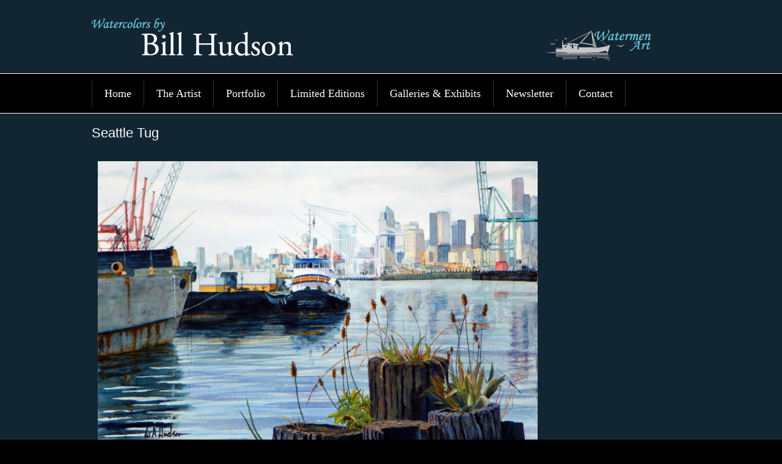

--- FILE ---
content_type: text/html; charset=UTF-8
request_url: https://billhudsonart.com/portfolio/all/seattle-tug/
body_size: 8995
content:
<!DOCTYPE html>
<html lang="en-US">
<head>
<meta charset="UTF-8" />
 			<title>Seattle Tug | Bill Hudson</title>
		<link rel="profile" href="http://gmpg.org/xfn/11" />
		<link rel="stylesheet" type="text/css" media="all" href="https://billhudsonart.com/wp-content/themes/gridmarket/style.css" />
		<link rel="pingback" href="https://billhudsonart.com/xmlrpc.php" />	
		<meta name='robots' content='max-image-preview:large' />
<link rel="alternate" type="application/rss+xml" title="Bill Hudson &raquo; Feed" href="https://billhudsonart.com/feed/" />
<link rel="alternate" type="application/rss+xml" title="Bill Hudson &raquo; Comments Feed" href="https://billhudsonart.com/comments/feed/" />
<link rel="alternate" title="oEmbed (JSON)" type="application/json+oembed" href="https://billhudsonart.com/wp-json/oembed/1.0/embed?url=https%3A%2F%2Fbillhudsonart.com%2Fportfolio%2Fall%2Fseattle-tug%2F" />
<link rel="alternate" title="oEmbed (XML)" type="text/xml+oembed" href="https://billhudsonart.com/wp-json/oembed/1.0/embed?url=https%3A%2F%2Fbillhudsonart.com%2Fportfolio%2Fall%2Fseattle-tug%2F&#038;format=xml" />
<style id='wp-img-auto-sizes-contain-inline-css' type='text/css'>
img:is([sizes=auto i],[sizes^="auto," i]){contain-intrinsic-size:3000px 1500px}
/*# sourceURL=wp-img-auto-sizes-contain-inline-css */
</style>
<link rel='stylesheet' id='mp-store-theme-css' href='https://billhudsonart.com/wp-content/plugins/marketpress/marketpress-includes/themes/classic.css?ver=2.9.6.2' type='text/css' media='all' />
<style id='wp-emoji-styles-inline-css' type='text/css'>

	img.wp-smiley, img.emoji {
		display: inline !important;
		border: none !important;
		box-shadow: none !important;
		height: 1em !important;
		width: 1em !important;
		margin: 0 0.07em !important;
		vertical-align: -0.1em !important;
		background: none !important;
		padding: 0 !important;
	}
/*# sourceURL=wp-emoji-styles-inline-css */
</style>
<style id='wp-block-library-inline-css' type='text/css'>
:root{--wp-block-synced-color:#7a00df;--wp-block-synced-color--rgb:122,0,223;--wp-bound-block-color:var(--wp-block-synced-color);--wp-editor-canvas-background:#ddd;--wp-admin-theme-color:#007cba;--wp-admin-theme-color--rgb:0,124,186;--wp-admin-theme-color-darker-10:#006ba1;--wp-admin-theme-color-darker-10--rgb:0,107,160.5;--wp-admin-theme-color-darker-20:#005a87;--wp-admin-theme-color-darker-20--rgb:0,90,135;--wp-admin-border-width-focus:2px}@media (min-resolution:192dpi){:root{--wp-admin-border-width-focus:1.5px}}.wp-element-button{cursor:pointer}:root .has-very-light-gray-background-color{background-color:#eee}:root .has-very-dark-gray-background-color{background-color:#313131}:root .has-very-light-gray-color{color:#eee}:root .has-very-dark-gray-color{color:#313131}:root .has-vivid-green-cyan-to-vivid-cyan-blue-gradient-background{background:linear-gradient(135deg,#00d084,#0693e3)}:root .has-purple-crush-gradient-background{background:linear-gradient(135deg,#34e2e4,#4721fb 50%,#ab1dfe)}:root .has-hazy-dawn-gradient-background{background:linear-gradient(135deg,#faaca8,#dad0ec)}:root .has-subdued-olive-gradient-background{background:linear-gradient(135deg,#fafae1,#67a671)}:root .has-atomic-cream-gradient-background{background:linear-gradient(135deg,#fdd79a,#004a59)}:root .has-nightshade-gradient-background{background:linear-gradient(135deg,#330968,#31cdcf)}:root .has-midnight-gradient-background{background:linear-gradient(135deg,#020381,#2874fc)}:root{--wp--preset--font-size--normal:16px;--wp--preset--font-size--huge:42px}.has-regular-font-size{font-size:1em}.has-larger-font-size{font-size:2.625em}.has-normal-font-size{font-size:var(--wp--preset--font-size--normal)}.has-huge-font-size{font-size:var(--wp--preset--font-size--huge)}.has-text-align-center{text-align:center}.has-text-align-left{text-align:left}.has-text-align-right{text-align:right}.has-fit-text{white-space:nowrap!important}#end-resizable-editor-section{display:none}.aligncenter{clear:both}.items-justified-left{justify-content:flex-start}.items-justified-center{justify-content:center}.items-justified-right{justify-content:flex-end}.items-justified-space-between{justify-content:space-between}.screen-reader-text{border:0;clip-path:inset(50%);height:1px;margin:-1px;overflow:hidden;padding:0;position:absolute;width:1px;word-wrap:normal!important}.screen-reader-text:focus{background-color:#ddd;clip-path:none;color:#444;display:block;font-size:1em;height:auto;left:5px;line-height:normal;padding:15px 23px 14px;text-decoration:none;top:5px;width:auto;z-index:100000}html :where(.has-border-color){border-style:solid}html :where([style*=border-top-color]){border-top-style:solid}html :where([style*=border-right-color]){border-right-style:solid}html :where([style*=border-bottom-color]){border-bottom-style:solid}html :where([style*=border-left-color]){border-left-style:solid}html :where([style*=border-width]){border-style:solid}html :where([style*=border-top-width]){border-top-style:solid}html :where([style*=border-right-width]){border-right-style:solid}html :where([style*=border-bottom-width]){border-bottom-style:solid}html :where([style*=border-left-width]){border-left-style:solid}html :where(img[class*=wp-image-]){height:auto;max-width:100%}:where(figure){margin:0 0 1em}html :where(.is-position-sticky){--wp-admin--admin-bar--position-offset:var(--wp-admin--admin-bar--height,0px)}@media screen and (max-width:600px){html :where(.is-position-sticky){--wp-admin--admin-bar--position-offset:0px}}

/*# sourceURL=wp-block-library-inline-css */
</style><style id='global-styles-inline-css' type='text/css'>
:root{--wp--preset--aspect-ratio--square: 1;--wp--preset--aspect-ratio--4-3: 4/3;--wp--preset--aspect-ratio--3-4: 3/4;--wp--preset--aspect-ratio--3-2: 3/2;--wp--preset--aspect-ratio--2-3: 2/3;--wp--preset--aspect-ratio--16-9: 16/9;--wp--preset--aspect-ratio--9-16: 9/16;--wp--preset--color--black: #000000;--wp--preset--color--cyan-bluish-gray: #abb8c3;--wp--preset--color--white: #ffffff;--wp--preset--color--pale-pink: #f78da7;--wp--preset--color--vivid-red: #cf2e2e;--wp--preset--color--luminous-vivid-orange: #ff6900;--wp--preset--color--luminous-vivid-amber: #fcb900;--wp--preset--color--light-green-cyan: #7bdcb5;--wp--preset--color--vivid-green-cyan: #00d084;--wp--preset--color--pale-cyan-blue: #8ed1fc;--wp--preset--color--vivid-cyan-blue: #0693e3;--wp--preset--color--vivid-purple: #9b51e0;--wp--preset--gradient--vivid-cyan-blue-to-vivid-purple: linear-gradient(135deg,rgb(6,147,227) 0%,rgb(155,81,224) 100%);--wp--preset--gradient--light-green-cyan-to-vivid-green-cyan: linear-gradient(135deg,rgb(122,220,180) 0%,rgb(0,208,130) 100%);--wp--preset--gradient--luminous-vivid-amber-to-luminous-vivid-orange: linear-gradient(135deg,rgb(252,185,0) 0%,rgb(255,105,0) 100%);--wp--preset--gradient--luminous-vivid-orange-to-vivid-red: linear-gradient(135deg,rgb(255,105,0) 0%,rgb(207,46,46) 100%);--wp--preset--gradient--very-light-gray-to-cyan-bluish-gray: linear-gradient(135deg,rgb(238,238,238) 0%,rgb(169,184,195) 100%);--wp--preset--gradient--cool-to-warm-spectrum: linear-gradient(135deg,rgb(74,234,220) 0%,rgb(151,120,209) 20%,rgb(207,42,186) 40%,rgb(238,44,130) 60%,rgb(251,105,98) 80%,rgb(254,248,76) 100%);--wp--preset--gradient--blush-light-purple: linear-gradient(135deg,rgb(255,206,236) 0%,rgb(152,150,240) 100%);--wp--preset--gradient--blush-bordeaux: linear-gradient(135deg,rgb(254,205,165) 0%,rgb(254,45,45) 50%,rgb(107,0,62) 100%);--wp--preset--gradient--luminous-dusk: linear-gradient(135deg,rgb(255,203,112) 0%,rgb(199,81,192) 50%,rgb(65,88,208) 100%);--wp--preset--gradient--pale-ocean: linear-gradient(135deg,rgb(255,245,203) 0%,rgb(182,227,212) 50%,rgb(51,167,181) 100%);--wp--preset--gradient--electric-grass: linear-gradient(135deg,rgb(202,248,128) 0%,rgb(113,206,126) 100%);--wp--preset--gradient--midnight: linear-gradient(135deg,rgb(2,3,129) 0%,rgb(40,116,252) 100%);--wp--preset--font-size--small: 13px;--wp--preset--font-size--medium: 20px;--wp--preset--font-size--large: 36px;--wp--preset--font-size--x-large: 42px;--wp--preset--spacing--20: 0.44rem;--wp--preset--spacing--30: 0.67rem;--wp--preset--spacing--40: 1rem;--wp--preset--spacing--50: 1.5rem;--wp--preset--spacing--60: 2.25rem;--wp--preset--spacing--70: 3.38rem;--wp--preset--spacing--80: 5.06rem;--wp--preset--shadow--natural: 6px 6px 9px rgba(0, 0, 0, 0.2);--wp--preset--shadow--deep: 12px 12px 50px rgba(0, 0, 0, 0.4);--wp--preset--shadow--sharp: 6px 6px 0px rgba(0, 0, 0, 0.2);--wp--preset--shadow--outlined: 6px 6px 0px -3px rgb(255, 255, 255), 6px 6px rgb(0, 0, 0);--wp--preset--shadow--crisp: 6px 6px 0px rgb(0, 0, 0);}:where(.is-layout-flex){gap: 0.5em;}:where(.is-layout-grid){gap: 0.5em;}body .is-layout-flex{display: flex;}.is-layout-flex{flex-wrap: wrap;align-items: center;}.is-layout-flex > :is(*, div){margin: 0;}body .is-layout-grid{display: grid;}.is-layout-grid > :is(*, div){margin: 0;}:where(.wp-block-columns.is-layout-flex){gap: 2em;}:where(.wp-block-columns.is-layout-grid){gap: 2em;}:where(.wp-block-post-template.is-layout-flex){gap: 1.25em;}:where(.wp-block-post-template.is-layout-grid){gap: 1.25em;}.has-black-color{color: var(--wp--preset--color--black) !important;}.has-cyan-bluish-gray-color{color: var(--wp--preset--color--cyan-bluish-gray) !important;}.has-white-color{color: var(--wp--preset--color--white) !important;}.has-pale-pink-color{color: var(--wp--preset--color--pale-pink) !important;}.has-vivid-red-color{color: var(--wp--preset--color--vivid-red) !important;}.has-luminous-vivid-orange-color{color: var(--wp--preset--color--luminous-vivid-orange) !important;}.has-luminous-vivid-amber-color{color: var(--wp--preset--color--luminous-vivid-amber) !important;}.has-light-green-cyan-color{color: var(--wp--preset--color--light-green-cyan) !important;}.has-vivid-green-cyan-color{color: var(--wp--preset--color--vivid-green-cyan) !important;}.has-pale-cyan-blue-color{color: var(--wp--preset--color--pale-cyan-blue) !important;}.has-vivid-cyan-blue-color{color: var(--wp--preset--color--vivid-cyan-blue) !important;}.has-vivid-purple-color{color: var(--wp--preset--color--vivid-purple) !important;}.has-black-background-color{background-color: var(--wp--preset--color--black) !important;}.has-cyan-bluish-gray-background-color{background-color: var(--wp--preset--color--cyan-bluish-gray) !important;}.has-white-background-color{background-color: var(--wp--preset--color--white) !important;}.has-pale-pink-background-color{background-color: var(--wp--preset--color--pale-pink) !important;}.has-vivid-red-background-color{background-color: var(--wp--preset--color--vivid-red) !important;}.has-luminous-vivid-orange-background-color{background-color: var(--wp--preset--color--luminous-vivid-orange) !important;}.has-luminous-vivid-amber-background-color{background-color: var(--wp--preset--color--luminous-vivid-amber) !important;}.has-light-green-cyan-background-color{background-color: var(--wp--preset--color--light-green-cyan) !important;}.has-vivid-green-cyan-background-color{background-color: var(--wp--preset--color--vivid-green-cyan) !important;}.has-pale-cyan-blue-background-color{background-color: var(--wp--preset--color--pale-cyan-blue) !important;}.has-vivid-cyan-blue-background-color{background-color: var(--wp--preset--color--vivid-cyan-blue) !important;}.has-vivid-purple-background-color{background-color: var(--wp--preset--color--vivid-purple) !important;}.has-black-border-color{border-color: var(--wp--preset--color--black) !important;}.has-cyan-bluish-gray-border-color{border-color: var(--wp--preset--color--cyan-bluish-gray) !important;}.has-white-border-color{border-color: var(--wp--preset--color--white) !important;}.has-pale-pink-border-color{border-color: var(--wp--preset--color--pale-pink) !important;}.has-vivid-red-border-color{border-color: var(--wp--preset--color--vivid-red) !important;}.has-luminous-vivid-orange-border-color{border-color: var(--wp--preset--color--luminous-vivid-orange) !important;}.has-luminous-vivid-amber-border-color{border-color: var(--wp--preset--color--luminous-vivid-amber) !important;}.has-light-green-cyan-border-color{border-color: var(--wp--preset--color--light-green-cyan) !important;}.has-vivid-green-cyan-border-color{border-color: var(--wp--preset--color--vivid-green-cyan) !important;}.has-pale-cyan-blue-border-color{border-color: var(--wp--preset--color--pale-cyan-blue) !important;}.has-vivid-cyan-blue-border-color{border-color: var(--wp--preset--color--vivid-cyan-blue) !important;}.has-vivid-purple-border-color{border-color: var(--wp--preset--color--vivid-purple) !important;}.has-vivid-cyan-blue-to-vivid-purple-gradient-background{background: var(--wp--preset--gradient--vivid-cyan-blue-to-vivid-purple) !important;}.has-light-green-cyan-to-vivid-green-cyan-gradient-background{background: var(--wp--preset--gradient--light-green-cyan-to-vivid-green-cyan) !important;}.has-luminous-vivid-amber-to-luminous-vivid-orange-gradient-background{background: var(--wp--preset--gradient--luminous-vivid-amber-to-luminous-vivid-orange) !important;}.has-luminous-vivid-orange-to-vivid-red-gradient-background{background: var(--wp--preset--gradient--luminous-vivid-orange-to-vivid-red) !important;}.has-very-light-gray-to-cyan-bluish-gray-gradient-background{background: var(--wp--preset--gradient--very-light-gray-to-cyan-bluish-gray) !important;}.has-cool-to-warm-spectrum-gradient-background{background: var(--wp--preset--gradient--cool-to-warm-spectrum) !important;}.has-blush-light-purple-gradient-background{background: var(--wp--preset--gradient--blush-light-purple) !important;}.has-blush-bordeaux-gradient-background{background: var(--wp--preset--gradient--blush-bordeaux) !important;}.has-luminous-dusk-gradient-background{background: var(--wp--preset--gradient--luminous-dusk) !important;}.has-pale-ocean-gradient-background{background: var(--wp--preset--gradient--pale-ocean) !important;}.has-electric-grass-gradient-background{background: var(--wp--preset--gradient--electric-grass) !important;}.has-midnight-gradient-background{background: var(--wp--preset--gradient--midnight) !important;}.has-small-font-size{font-size: var(--wp--preset--font-size--small) !important;}.has-medium-font-size{font-size: var(--wp--preset--font-size--medium) !important;}.has-large-font-size{font-size: var(--wp--preset--font-size--large) !important;}.has-x-large-font-size{font-size: var(--wp--preset--font-size--x-large) !important;}
/*# sourceURL=global-styles-inline-css */
</style>

<style id='classic-theme-styles-inline-css' type='text/css'>
/*! This file is auto-generated */
.wp-block-button__link{color:#fff;background-color:#32373c;border-radius:9999px;box-shadow:none;text-decoration:none;padding:calc(.667em + 2px) calc(1.333em + 2px);font-size:1.125em}.wp-block-file__button{background:#32373c;color:#fff;text-decoration:none}
/*# sourceURL=/wp-includes/css/classic-themes.min.css */
</style>
<link rel='stylesheet' id='mp-lightbox-css' href='https://billhudsonart.com/wp-content/plugins/marketpress/marketpress-includes/lightbox/style/lumebox.css?ver=2.9.6.2' type='text/css' media='all' />
<link rel='stylesheet' id='framemarket-css' href='https://billhudsonart.com/wp-content/themes/framemarket/css/framemarket.css?ver=1.4' type='text/css' media='all' />
<link rel='stylesheet' id='gridmarket-css' href='https://billhudsonart.com/wp-content/themes/gridmarket/css/grid.css?ver=1.4' type='text/css' media='all' />
<link rel='stylesheet' id='gridmarket_style-css' href='https://billhudsonart.com/wp-content/themes/gridmarket/styles/darkmono.css?ver=1.4' type='text/css' media='all' />
<link rel='stylesheet' id='gridmarket_custom-css' href='https://billhudsonart.com/wp-content/themes/gridmarket/css/custom.css?ver=1.4' type='text/css' media='all' />
<!--n2css--><!--n2js--><script type="text/javascript" src="https://billhudsonart.com/wp-includes/js/jquery/jquery.min.js?ver=3.7.1" id="jquery-core-js"></script>
<script type="text/javascript" src="https://billhudsonart.com/wp-includes/js/jquery/jquery-migrate.min.js?ver=3.4.1" id="jquery-migrate-js"></script>
<script type="text/javascript" id="mp-ajax-js-js-extra">
/* <![CDATA[ */
var MP_Ajax = {"ajaxUrl":"https://billhudsonart.com/wp-admin/admin-ajax.php","emptyCartMsg":"Are you sure you want to remove all items from your cart?","successMsg":"Item(s) Added!","imgUrl":"https://billhudsonart.com/wp-content/plugins/marketpress/marketpress-includes/images/loading.gif","addingMsg":"Adding to your cart...","outMsg":"In Your Cart","addToCartErrorMsg":"Oops... it looks like something went wrong and we couldn't add an item to your cart. Please check your cart for any missing items and try again.","showFilters":"0","links":{"-1":"https://billhudsonart.com/portfolio/all","9":"https://billhudsonart.com/portfolio/all/category/limited-edition/"},"countriesNoPostCode":{"AO":"Angola","AG":"Antigua And Barbuda","AW":"Aruba","BS":"Bahamas","BZ":"Belize","BJ":"Benin","BW":"Botswana","BF":"Burkina Faso","BI":"Burundi","CM":"Cameroon","CF":"Central African Republic","KM":"Comoros","CG":"Congo","CD":"Congo, The Democratic Republic Of The","CK":"Cook Islands","CI":"Cote D\u200c\u2019Ivoire","DJ":"Djibouti","DM":"Dominica","TP":"East Timor","GQ":"Equatorial Guinea","ER":"Eritrea","FJ":"Fiji","TF":"French Southern Territories","GM":"Gambia","GH":"Ghana","GD":"Grenada","GN":"Guinea","GY":"Guyana","HK":"Hong Kong","IE":"Ireland","JM":"Jamaica","KE":"Kenya","KI":"Kiribati","KP":"Korea, Democratic People\u200c\u2019s Republic Of","MO":"Macau","MW":"Malawi","ML":"Mali","MR":"Mauritania","MU":"Mauritius","MS":"Montserrat","NR":"Nauru","AN":"Netherlands Antilles","NU":"Niue","PA":"Panama","QA":"Qatar","RW":"Rwanda","KN":"Saint Kitts And Nevis","LC":"Saint Lucia","ST":"Sao Tome And Principe","SA":"Saudi Arabia","SC":"Seychelles","SL":"Sierra Leone","SB":"Solomon Islands","SO":"Somalia","SR":"Suriname","SY":"Syrian Arab Republic","TZ":"Tanzania, United Republic Of","TK":"Tokelau","TO":"Tonga","TT":"Trinidad And Tobago","TV":"Tuvalu","UG":"Uganda","AE":"United Arab Emirates","VU":"Vanuatu","YE":"Yemen","ZW":"Zimbabwe"},"productCategory":"-1"};
//# sourceURL=mp-ajax-js-js-extra
/* ]]> */
</script>
<script type="text/javascript" src="https://billhudsonart.com/wp-content/plugins/marketpress/marketpress-includes/js/ajax-cart.js?ver=2.9.6.2" id="mp-ajax-js-js"></script>
<script type="text/javascript" id="copyright_proof_live-js-extra">
/* <![CDATA[ */
var dprv_js_bridge = {"record_IP":"No","site_url":"https://billhudsonart.com","ajax_url":"https://billhudsonart.com/wp-admin/admin-ajax.php","noRightClickMessage":"Sorry, right-clicking is disabled; please respect copyrights.","attributeCaption":"Attributions - owner(s) of some content"};
//# sourceURL=copyright_proof_live-js-extra
/* ]]> */
</script>
<script type="text/javascript" src="https://billhudsonart.com/wp-content/plugins/digiproveblog/copyright_proof_live.js?ver=3.04" id="copyright_proof_live-js"></script>
<script type="text/javascript" src="https://billhudsonart.com/wp-content/plugins/digiproveblog/frustrate_copy.js?ver=3.04" id="frustrate_copy-js"></script>
<script type="text/javascript" src="https://billhudsonart.com/wp-content/themes/framemarket/library/scripts/mutations/mutations.core.js?ver=1.4" id="jquery-mutations-js"></script>
<script type="text/javascript" src="https://billhudsonart.com/wp-content/themes/framemarket/library/scripts/mutations/mutations.attr.js?ver=1.4" id="jquery-mutations-attr-js"></script>
<script type="text/javascript" src="https://billhudsonart.com/wp-content/themes/framemarket/library/scripts/mutations/mutations.html.js?ver=1.4" id="jquery-mutations-html-js"></script>
<script type="text/javascript" src="https://billhudsonart.com/wp-content/themes/framemarket/library/scripts/slidingcart.js?ver=1.4" id="slidingcart-js"></script>
<link rel="https://api.w.org/" href="https://billhudsonart.com/wp-json/" /><link rel="EditURI" type="application/rsd+xml" title="RSD" href="https://billhudsonart.com/xmlrpc.php?rsd" />
<meta name="generator" content="WordPress 6.9" />
<link rel="canonical" href="https://billhudsonart.com/portfolio/all/seattle-tug/" />
<link rel='shortlink' href='https://billhudsonart.com/?p=595' />
	<style type="text/css">	.dprv{border-collapse:collapse;border-spacing:0px;border:0px;border-style:solid;padding:0px;}
									.dprv tr td{border:0px;padding:0px;}
			</style><script>document.documentElement.className += " js";</script>
		<style type="text/css" media="screen">
			      h1, h2, h3, h4, h5, h6, #site-logo{
			font-family: Helvetica, Arial, sans-serif;
				}
				body{
					font-family: Helvetica, Arial, sans-serif;
				}
			    </style>
					<style type="text/css">
			   #branding h1 a{
			            background: url(https://billhudsonart.com/wp-content/uploads/2012/04/Bill_Hudson_Art11.png) no-repeat;
			        }
			</style>
					<style type="text/css" media="screen">
</style>
        <script type="text/javascript">

  var _gaq = _gaq || [];
  _gaq.push(['_setAccount', 'UA-29972706-1']);
  _gaq.push(['_trackPageview']);

  (function() {
    var ga = document.createElement('script'); ga.type = 'text/javascript'; ga.async = true;
    ga.src = ('https:' == document.location.protocol ? 'https://ssl' : 'http://www') + '.google-analytics.com/ga.js';
    var s = document.getElementsByTagName('script')[0]; s.parentNode.insertBefore(ga, s);
  })();

</script>
	</head>
	<body class="wp-singular product-template-default single single-product postid-595 wp-theme-framemarket wp-child-theme-gridmarket">
						<div id="header-wrapper">
				<div id="header">
							
																						<div class="clear"></div>
				</div>
							</div>
							<div id="branding-wrapper">
				<div id="branding">
					<div id="branding-inner">
											<h1><a href="https://billhudsonart.com">Bill Hudson</a></h1>
											<div id="site-advert">
											</div>
					</div>
				</div>
			</div>
			<div id="navigation-wrapper">
				<div id="navigation">
					<ul id="menu-main-nav" class="nav"><li id="menu-item-20" class="menu-item menu-item-type-post_type menu-item-object-page menu-item-home menu-item-20"><a href="https://billhudsonart.com/">Home</a></li>
<li id="menu-item-19" class="menu-item menu-item-type-post_type menu-item-object-page menu-item-19"><a href="https://billhudsonart.com/the-artist/">The Artist</a></li>
<li id="menu-item-66" class="menu-item menu-item-type-custom menu-item-object-custom menu-item-66"><a href="http://billhudsonart.com/portfolio/all/">Portfolio</a></li>
<li id="menu-item-1094" class="menu-item menu-item-type-post_type menu-item-object-page menu-item-1094"><a href="https://billhudsonart.com/limited-editions/">Limited Editions</a></li>
<li id="menu-item-17" class="menu-item menu-item-type-post_type menu-item-object-page menu-item-17"><a href="https://billhudsonart.com/galleries-exhibits/">Galleries &#038; Exhibits</a></li>
<li id="menu-item-47" class="menu-item menu-item-type-post_type menu-item-object-page menu-item-47"><a href="https://billhudsonart.com/newsletter/">Newsletter</a></li>
<li id="menu-item-385" class="menu-item menu-item-type-post_type menu-item-object-page menu-item-385"><a href="https://billhudsonart.com/contact/">Contact</a></li>
</ul>											<div class="clear"></div>
				</div>
				<div class="clear"></div>
			</div>
						<div id="site-wrapper">
				<div id="container">
	<div id="content">
					<h1 class="post-title">Seattle Tug</h1>
						<div class="product-photo"><img width="720" height="473" src="https://billhudsonart.com/wp-content/uploads/2013/06/Seattle.jpg" class="mp_product_image_single photo alignleft wp-post-image" alt="" itemprop="image" title="Seattle Tug" decoding="async" fetchpriority="high" srcset="https://billhudsonart.com/wp-content/uploads/2013/06/Seattle.jpg 750w, https://billhudsonart.com/wp-content/uploads/2013/06/Seattle-300x197.jpg 300w" sizes="(max-width: 720px) 100vw, 720px" /></div>
					<div class="product-details">
				<div class="content-box">
					<p><strong>Original Watercolor, 15&#8243; x 22&#8243;</strong></p>
<p><strong>While walking with my daughter Sarah along a perimeter path of the Seattle harbor, we came upon this opportune view of downtown. I, of course, took many reference photographs.</strong></p>
<p>&nbsp;</p>
<div id="dprv_cp-v3.04" lang="en" xml:lang="en" class="notranslate" style="vertical-align:baseline; padding: 2px 3px 1px 3px; margin-top:2px; margin-bottom:2px; border-collapse:separate; line-height:12px;float:none; font-family: Tahoma, MS Sans Serif; font-size:13px;border:1px solid #bbbbbb;background:#FFFFFF none;display:table;" title="certified 5 June 2013 21:49:44 UTC by Digiprove certificate P408871" ><a href="http://www.digiprove.com/prove_compliance.aspx?id=P408871%26guid=1-wiuUzhCUy1MsQ2t9TY0g" target="_blank" rel="copyright" style="height:12px; line-height: 12px; border:0px; padding:0px; margin:0px; float:none; display:inline;background:transparent none; line-height:normal; font-family: Tahoma, MS Sans Serif; font-style:normal; font-weight:normal; font-size:9px;"><img decoding="async" src="https://billhudsonart.com/wp-content/plugins/digiproveblog/dp_seal_trans_16x16.png" style="max-width:none !important;width:12px;height:12px;vertical-align:0px; display:inline; border:0px; margin:0px; padding:0px; float:none; background:transparent none" alt="Digiprove seal"/><span style="font-family: Tahoma, MS Sans Serif; font-style:normal; font-size:9px; font-weight:normal; color:#636363; border:0px; float:none; display:inline; letter-spacing:normal; padding:0px; padding-left:6px; vertical-align:3px;margin-bottom:3px" onmouseover="this.style.color='#A35353';" onmouseout="this.style.color='#636363';">Copyright&nbsp;secured&nbsp;by&nbsp;Digiprove&nbsp;&copy;&nbsp;2013</span></a><a title='Click to see details of license' href="javascript:dprv_DisplayLicense('595')" style="font-family: Tahoma, MS Sans Serif; font-style:normal; display:block; font-size:9px; font-weight:normal; color:#636363; border:0px; float:none; text-align:left; text-decoration:none; letter-spacing:normal; line-height:12px; vertical-align:3px; padding:0px; padding-left:18px;margin-bottom:3px;" onmouseover="this.style.color='#A35353';" onmouseout="this.style.color='#636363';" target="_self">All Rights Reserved</a><!--ABD562FEB93E13F620665C2EC01CA26DE7D9D30818D5EAB128016E59F048B76A--></div><div id="license_panel595" style="position: absolute; display:none ; font-family: Tahoma, MS Sans Serif; font-style:normal; font-size:9px; font-weight:normal; color:#636363;border:1px solid #bbbbbb; float:none; max-width:640px; text-decoration:none; letter-spacing:normal; line-height:12px; vertical-align:3px; padding:0px;background:#FFFFFF none;"><table class="dprv" style="line-height:17px;margin:0px;background-color:transparent;font-family: Tahoma, MS Sans Serif; font-style:normal; font-weight:normal; font-size:9px; color:#636363"><tbody><tr><td colspan="2" style="background-color:transparent;border:0px;font-weight:bold;padding:0px;padding-left:6px; text-align:left">Original content here is published under these license terms:</td><td style="width:20px;background-color:transparent;border:0px;padding:0px"><span style="float:right; background-color:black; color:white; width:20px; text-align:center; cursor:pointer" onclick="dprv_HideLicense('595')">&nbsp;X&nbsp;</span></td></tr><tr><td colspan="3" style="height:4px;padding:0px;background-color:transparent;border:0px"></td></tr><tr><td style="width:130px;background-color:transparent;padding:0px;padding-left:4px;border:0px; text-align:left">License Type:</td><td style="width:300px;background-color:transparent;border:0px;padding:0px; text-align:left">Read Only</td><td style="border:0px; background-color:transparent"></td></tr><tr><td colspan="3" style="height:4px;background-color:transparent;padding:0px;border:0px"></td></tr><tr><td style="background-color:transparent;padding:0px;padding-left:4px;border:0px; vertical-align:top; text-align:left">License Summary:</td><td colspan="2" style="background-color:transparent;border:0px;padding:0px; vertical-align:top; text-align:left">You may read the original content in the context in which it is published (at this web address). No other copying or use is permitted without written agreement from the author.</td></tr></tbody></table></div>				</div>
							</div>
						

			<p class="comments-closed">
			            <hr>
            <ul>
			<li>Originals, Commissions &amp; Framed Art: Contact Bill directly (714)795-0820</li>
            </ul>
		</p>
	


	</div>
	
	<div class="clear"></div>
</div>
</div>

		<div id="footer-wrapper">
	<div id="footer">
		<div id="footer-widgets">
								<div id="text-7" class="footer-widget side widget widget_text">			<div class="textwidget"><a href="http://billhudsonart.com/contact/" target="_blank"><img src="http://billhudsonart.com/wp-content/uploads/2012/03/contact-bill-hudson.png" align="none"  style="padding: 0px 0px 10px 0px;"/></a>

WatermenArt@aol.com<br>
Phone:  (714) 795-0820<br><br></div>
		</div>										<div id="text-8" class="footer-widget side widget widget_text">			<div class="textwidget"><a href="http://fineartamerica.com/profiles/2-bill-hudson.html" target="_blank"><img src="http://billhudsonart.com/wp-content/uploads/2013/05/Fine-Art-America_Bill-Hudson.jpg" align="none"  style="padding: 0px 0px 10px 0px;"/></a>

To view pricing and purchase prints:
 <a href="http://fineartamerica.com/profiles/2-bill-hudson.html" target="_blank">www.FineArtAmerica.com</a></div>
		</div>											<div id="custom_html-2" class="widget_text footer-widget side widget widget_custom_html"><div class="textwidget custom-html-widget"><a href="https://www.amazon.com/dp/0963246348" target="_blank"><img src="https://ci3.googleusercontent.com/proxy/3l1DeQdWS7f-m7lsf_JKGo6jZTr-gwWQrCGS8v1yOLfIHW1lug4f9eb3mOAawUMXBUulwXQGF42w0RDxW7vprMerm6MhwFWGvC2eJ6UZS9LxIx-EQxY-i-GoX06oDXr8de07TDiTYHd2=s0-d-e1-ft#https://files.constantcontact.com/e1671df9001/136cdcd4-a2ac-4710-a380-390c8e9b39fc.jpg" align="none" width="100%"  style="padding: 0px 0px 10px 0px;"/></a></div></div>												<div id="custom_html-3" class="widget_text footer-widget side widget widget_custom_html"><div class="textwidget custom-html-widget">SETTING LIFE'S COURSE<br/>
Discovering Value and Purpose<br/>
by Bill Hudson<br/>
Released June 3, 2021<br/></div></div>											<div id="custom_html-4" class="widget_text footer-widget side widget widget_custom_html end"><h3 class="widgettitle">Buy Now</h3><div class="textwidget custom-html-widget">Available as Paperback and eBook<br/>
<h3><strong><a style="color:#ffff00;" href="https://www.amazon.com/dp/0963246348" target="_blank">www.Amazon.com</a></strong></h3></div></div>							<div class="clear"></div>
		</div>

												<div id="footer-links">
								Copyright &copy;2012 Bill Hudson Art | <a href="#header-wrapper">Go back to top ↑</a>
							</div>
											</div>
</div>
				<script type="speculationrules">
{"prefetch":[{"source":"document","where":{"and":[{"href_matches":"/*"},{"not":{"href_matches":["/wp-*.php","/wp-admin/*","/wp-content/uploads/*","/wp-content/*","/wp-content/plugins/*","/wp-content/themes/gridmarket/*","/wp-content/themes/framemarket/*","/*\\?(.+)"]}},{"not":{"selector_matches":"a[rel~=\"nofollow\"]"}},{"not":{"selector_matches":".no-prefetch, .no-prefetch a"}}]},"eagerness":"conservative"}]}
</script>
<script type="text/javascript" id="mp-lightbox-js-extra">
/* <![CDATA[ */
var lumeboxOptions = {"graphicsDir":"https://billhudsonart.com/wp-content/plugins/marketpress/marketpress-includes/lightbox/style/"};
//# sourceURL=mp-lightbox-js-extra
/* ]]> */
</script>
<script type="text/javascript" src="https://billhudsonart.com/wp-content/plugins/marketpress/marketpress-includes/lightbox/js/jquery.lumebox.min.js?ver=2.9.6.2" id="mp-lightbox-js"></script>
<script id="wp-emoji-settings" type="application/json">
{"baseUrl":"https://s.w.org/images/core/emoji/17.0.2/72x72/","ext":".png","svgUrl":"https://s.w.org/images/core/emoji/17.0.2/svg/","svgExt":".svg","source":{"concatemoji":"https://billhudsonart.com/wp-includes/js/wp-emoji-release.min.js?ver=6.9"}}
</script>
<script type="module">
/* <![CDATA[ */
/*! This file is auto-generated */
const a=JSON.parse(document.getElementById("wp-emoji-settings").textContent),o=(window._wpemojiSettings=a,"wpEmojiSettingsSupports"),s=["flag","emoji"];function i(e){try{var t={supportTests:e,timestamp:(new Date).valueOf()};sessionStorage.setItem(o,JSON.stringify(t))}catch(e){}}function c(e,t,n){e.clearRect(0,0,e.canvas.width,e.canvas.height),e.fillText(t,0,0);t=new Uint32Array(e.getImageData(0,0,e.canvas.width,e.canvas.height).data);e.clearRect(0,0,e.canvas.width,e.canvas.height),e.fillText(n,0,0);const a=new Uint32Array(e.getImageData(0,0,e.canvas.width,e.canvas.height).data);return t.every((e,t)=>e===a[t])}function p(e,t){e.clearRect(0,0,e.canvas.width,e.canvas.height),e.fillText(t,0,0);var n=e.getImageData(16,16,1,1);for(let e=0;e<n.data.length;e++)if(0!==n.data[e])return!1;return!0}function u(e,t,n,a){switch(t){case"flag":return n(e,"\ud83c\udff3\ufe0f\u200d\u26a7\ufe0f","\ud83c\udff3\ufe0f\u200b\u26a7\ufe0f")?!1:!n(e,"\ud83c\udde8\ud83c\uddf6","\ud83c\udde8\u200b\ud83c\uddf6")&&!n(e,"\ud83c\udff4\udb40\udc67\udb40\udc62\udb40\udc65\udb40\udc6e\udb40\udc67\udb40\udc7f","\ud83c\udff4\u200b\udb40\udc67\u200b\udb40\udc62\u200b\udb40\udc65\u200b\udb40\udc6e\u200b\udb40\udc67\u200b\udb40\udc7f");case"emoji":return!a(e,"\ud83e\u1fac8")}return!1}function f(e,t,n,a){let r;const o=(r="undefined"!=typeof WorkerGlobalScope&&self instanceof WorkerGlobalScope?new OffscreenCanvas(300,150):document.createElement("canvas")).getContext("2d",{willReadFrequently:!0}),s=(o.textBaseline="top",o.font="600 32px Arial",{});return e.forEach(e=>{s[e]=t(o,e,n,a)}),s}function r(e){var t=document.createElement("script");t.src=e,t.defer=!0,document.head.appendChild(t)}a.supports={everything:!0,everythingExceptFlag:!0},new Promise(t=>{let n=function(){try{var e=JSON.parse(sessionStorage.getItem(o));if("object"==typeof e&&"number"==typeof e.timestamp&&(new Date).valueOf()<e.timestamp+604800&&"object"==typeof e.supportTests)return e.supportTests}catch(e){}return null}();if(!n){if("undefined"!=typeof Worker&&"undefined"!=typeof OffscreenCanvas&&"undefined"!=typeof URL&&URL.createObjectURL&&"undefined"!=typeof Blob)try{var e="postMessage("+f.toString()+"("+[JSON.stringify(s),u.toString(),c.toString(),p.toString()].join(",")+"));",a=new Blob([e],{type:"text/javascript"});const r=new Worker(URL.createObjectURL(a),{name:"wpTestEmojiSupports"});return void(r.onmessage=e=>{i(n=e.data),r.terminate(),t(n)})}catch(e){}i(n=f(s,u,c,p))}t(n)}).then(e=>{for(const n in e)a.supports[n]=e[n],a.supports.everything=a.supports.everything&&a.supports[n],"flag"!==n&&(a.supports.everythingExceptFlag=a.supports.everythingExceptFlag&&a.supports[n]);var t;a.supports.everythingExceptFlag=a.supports.everythingExceptFlag&&!a.supports.flag,a.supports.everything||((t=a.source||{}).concatemoji?r(t.concatemoji):t.wpemoji&&t.twemoji&&(r(t.twemoji),r(t.wpemoji)))});
//# sourceURL=https://billhudsonart.com/wp-includes/js/wp-emoji-loader.min.js
/* ]]> */
</script>
	</body>
</html>

--- FILE ---
content_type: text/css
request_url: https://billhudsonart.com/wp-content/themes/gridmarket/style.css
body_size: 461
content:
/*

Theme Name: GridMarket
Theme Date: 03/05/2011
Version: 1.4.9
Theme URI: http://premium.wpmudev.org/
Description: GridMarket a child theme for MarketPress
Author: Tammie Lister - WPMU DEV - The WordPress Experts
Author URI: http://premium.wpmudev.org
Tags: buddypress, fixed-width, custom-background, custom-menu, theme-options, sticky-post, translation-ready, threaded-comments, left-sidebar, two-columns
License: GNU General Public License, v2 (or newer)
License URI: http://www.gnu.org/licenses/old-licenses/gpl-2.0.html

Uses BP-Default theme files and styling for BuddyPress components with some customisation for theme.  
Included in theme to allow for own child themes rather than being child of BP-Default

Template: framemarket
*/

/* 39736-1331661270 */

.page-id-1075 #container {
    overflow: visible;
}
.btn-le {
    margin: 10px auto 0;
    display: inline-block;
    background: #fff;
    color: #122532 !important;
    padding: 2px 10px 0px;
    text-transform: uppercase;
    font-weight: 400;
    font-size: 12px;
}
.btn-le:hover{
	background: aqua;
}
.slick-dots li button::before {
    color: #fff !important;
}
.wcp-post-contents br{
	display: none;
}

.page-id-1068 ol{
	list-style: decimal;
}

--- FILE ---
content_type: text/css
request_url: https://billhudsonart.com/wp-content/plugins/marketpress/marketpress-includes/themes/classic.css?ver=2.9.6.2
body_size: 3020
content:
/*

MarketPress Style: Classic

*/

div.mp_product_meta {

clear: both;

overflow: hidden;

margin-top: 0px;

}



form.mp_buy_form {

float: right;

}



form.mp_product_price {

float: left;

}



.mp_product_price {

line-height: 40px;

}



.product {

border-top: 2px solid #cccccc;

margin-top: 10px;

padding: 10px 0 20px;

}



li.product {

border: none;

padding: 0px;

}





del.mp_old_price {

margin-right: 5px;

}



#mp_cart_updated_msg {

background-color: #FFFFE0;

border: 1px solid #E6DB55;

margin: 10px 0px;

padding: .5em;

}

div.mp_checkout_error {

background: #ffdddd;

border: 1px solid #ffafaf;

margin: 10px 0px;

padding: 10px 10px 10px 30px;

}

table.mp_cart_login td, table.mp_cart_contents td, table.mp_cart_shipping td {

vertical-align: middle;

}

td.mp_cart_subtotal_lbl {

text-align: right;

}

td.mp_cart_col_quant input {

margin: 0;

text-align: center;

}

td.mp_cart_col_updatecart input {

margin: 0;

}

table.mp_cart_shipping input, table.mp_cart_shipping select {

margin: 0;

}

p.mp_cart_direct_checkout, p.mp_cart_login_msg {

text-align: right;

margin-bottom: 5px;

}





.mp_product_image_list, .mp_product_image_single, .mp_product_image_widget {

border: 1px solid #eeeeee;

}



.mp_product_image_link .mp_product_image_single {

margin-left: 0 !important;

}



.mp_cart_contents_widget td {

padding: 5px;

}



.mp_cart_contents_widget th {

background: #eeeeee;

}



.mp_cart_contents_widget tr, .mp_cart_contents_widget td, .mp_cart_contents_widget tbody {

border: 1px solid #eeeeee;

}



.mp_cart_contents_widget img.mp_product_image_widget {

	margin: 0;

}



.mp_cart_actions_widget {

padding-top: 10px;

}



.mp_checkout_link {

float: right;

}



.mp_cart_contents thead, .mp_cart_shipping thead {

background: #eeeeee;

}



.mp_product_categories {

padding: 10px;

border: 1px solid #e2e2e2;

background: #eeeeee;

}



td.mp_cart_col_downloads {

font-size: 80%;

}



/* layout/default styles for public views (non-admin) */

.clear{

clear:both;

}



/* products grid view */

/*

	.mp_grid .mp_one_tile{

	position:relative;

	float:left;

	width:240px;

	margin:10px;

	}

	.mp_one_tile{

	height:94px;

	}

	.mp_one_tile.mp_excerpt{

	height:143px;

	}

	.mp_one_tile.mp_thumbnail{

	height:183px;

	}

	.mp_one_tile.mp_thumbnail.mp_excerpt{

	height:246px;

	}

	#mp_product_list .mp_one_tile{

	height:155px;

	}





	.mp_grid .mp_one_product{

	width:220px;

	}





	.mp_grid .mp_one_tile:hover{

	outline:none;

	}



	.mp_grid .mp_one_product{

	position:absolute;

	padding:10px;

	background:white;

	border:1px solid transparent;



	transition: all 0.25s linear;

	-moz-transition: all 0.25s linear;

	-webkit-transition: all 0.25s linear;

	-o-transition: all 0.25s linear;

	}



	.mp_grid .mp_one_product:hover{

	border:1px solid #cccccc;

	-webkit-border-radius: 3px;

	-moz-border-radius: 3px;

	border-radius: 3px;



	-webkit-box-shadow: 0 .0625em .25em rgba(51, 65, 80, .35);

	-moz-box-shadow: 0 .0625em .25em rgba(51,65,80,.35);

	box-shadow: 0 .0625em .25em rgba(51, 65, 80, .35);



	z-index:3;

	}



	.mp_grid .mp_img_link img{

	display:block;

	float:none;



	max-width:100%;

	width: auto;

	max-height: 100%;

	height: 100%;



	margin:auto;



	-moz-box-shadow: none;

	-webkit-box-shadow: none;

	box-shadow: none;

	border: none;

	}



	#mp_product_list.mp_grid .mp_img_link img{

	padding: 1px;

	border: 1px solid #CCC;

	-webkit-border-radius: 2px;

	-moz-border-radius: 2px;

	border-radius: 2px;

	}





	.mp_grid a.mp_img_link{

	display:block;



	height:100px;

	min-height:100px;

	margin:0px;



	background-size:100% auto;

	background-repeat:no-repeat;

	background-position:center;



	-webkit-border-radius: 2px;

	-moz-border-radius: 2px;

	border-radius: 2px;

	}

	.mp_grid .mp_one_product:hover a.mp_img_link{

	height:auto;

	}







	.mp_grid h3.mp_product_name{

	width:100%;

	min-height:25px;

	margin-top:5px;



	}

	.mp_grid h3.mp_product_name{

	white-space:nowrap;

	text-align: center;

	}



	.mp_grid h3.mp_product_name,

	.mp_grid p.mp_excerpt{

	overflow:hidden;

	text-overflow:ellipsis;

	}



	.mp_grid .mp_one_product:hover h3.mp_product_name,

	.mp_grid .mp_one_product:hover p.mp_excerpt{

	height:auto;

	white-space:normal;

	overflow:auto;

	text-align: left;

	}



	.mp_grid p.mp_excerpt{

	height:50px;

	min-height: 50px;

	margin-bottom:0px;

	}





	.mp_grid .mp_price_buy{

	position:relative;

	width:100%;

	height:40px;

	}

	.mp_grid .mp_price_buy .mp_product_price{

	position:absolute;

	left:0px;

	top:0px;

	}

	.mp_grid .mp_price_buy .mp_buy_form{

	position:absolute;

	right:0px;

	top:0px;

	}

	.mp_grid .mp_price_buy .mp_buy_form input[type="submit"]{

	cursor:pointer;

	}

*/

/* end products grid view */



/* New Grid stylesheet */



.mp_grid .mp_one_tile { vertical-align: top; clear: both; margin:30px 30px 0 0; *display: inline; *zoom: 1; }

.mp_grid .mp_one_tile:first-child,

.mp_grid .mp_one_tile:first-child + .mp_one_tile,

.mp_grid .mp_one_tile:first-child + .mp_one_tile + .mp_one_tile { margin-top: 0; }

.mp_grid .mp_product_name,

.mp_grid .mp_excerpt {  word-wrap: break-word; }

.mp_grid .mp_img_link { display: block; margin-bottom: 20px; }

.mp_grid .mp_product_detail img,

.mp_grid .mp_product_detail img.alignleft,

.mp_grid .mp_product_detail img.alignright { margin: 0 auto; float: none; display: block; }



.mp_grid #mp_product_list,

.mp_grid .mp_product_detail,

.mp_grid .mp_price_buy { display: inline-block; }



.mp_grid .mp_one_tile { display: inline-block; }



.mp_grid .mp_product_detail { vertical-align: top; margin-top: 30px; }

.mp_grid .mp_price_buy { vertical-align: bottom; }



.mp_grid .mp_buy_form { float:none; }

.mp_grid .mp_product_price { display: inline-block; background: none; padding: 0; margin: 0 0 0 16px; }

.mp_grid .mp_product_price:before {

	content: ' ';

	width: 16px;

	height: 16px;

	background: url('modern-images/money.png') no-repeat 0 0;

	position: relative;

	top: 28px;

	left: -20px;

	display: block;

}

.mp_grid .mp_old_price { opacity: 0.5; }



/* End GRID view */



/* generic buttons rules */



#mp_product_list input[type="submit"],

.type-product input[type="submit"],

.mp_cart_col_updatecart input[type="submit"],

.mp_cart_direct_checkout_link,

#mp_shipping_submit,

#order-id-submit,

#mp_payment_confirm,

.mp_no_stock,

.mp_link_buynow {

	border: none;

	border-radius: 0; /* border radius */

	-moz-background-clip: padding;

	-webkit-background-clip: padding-box;

	background-clip: padding-box; /* prevents bg color from leaking outside the border */

	-moz-box-shadow: inset 0 1px 0 #bfbfbf; /* inner shadow */

	-webkit-box-shadow: inset 0 1px 0 #bfbfbf; /* inner shadow */

	box-shadow: inset 0 1px 0 #bfbfbf; /* inner shadow */

	background-image: url([data-uri]); /* gradient overlay */

	background-image: -moz-linear-gradient(bottom, #b2b2b2 0%, #bfbfbf 100%); /* gradient overlay */

	background-image: -o-linear-gradient(bottom, #b2b2b2 0%, #bfbfbf 100%); /* gradient overlay */

	background-image: -webkit-linear-gradient(bottom, #b2b2b2 0%, #bfbfbf 100%); /* gradient overlay */

	background-image: linear-gradient(bottom, #b2b2b2 0%, #bfbfbf 100%); /* gradient overlay */

	text-decoration: none;

	padding: 8px 20px;

	font-size: 1.1em;

	color: #fff; /* text color */

	text-shadow: 0 -1px 1px rgba(140,140,140,.6); /* drop shadow */

}

.mp_adding_to_cart {

	padding: 8px 20px;

	font-size: 1.1em;

	color: #190;

}

.mp_no_stock { opacity: 0.5; display: inline-block; }



#order-id-submit { padding:5px 20px; }

.mp_link_buynow { float: right; }



#mp_product_list input[type="submit"]:hover,

.type-product input[type="submit"]:hover,

.mp_cart_col_updatecart input[type="submit"]:hover,

.mp_cart_direct_checkout_link:hover,

#mp_shipping_submit:hover,

#order-id-submit:hover,

#mp_payment_confirm:hover,

.mp_link_buynow:hover {

	-moz-box-shadow: inset 0 1px 0 #ccc; /* inner shadow */

	-webkit-box-shadow: inset 0 1px 0 #ccc; /* inner shadow */

	box-shadow: inset 0 1px 0 #ccc; /* inner shadow */

	background-image: url([data-uri]); /* gradient overlay */

	background-image: -moz-linear-gradient(bottom, #bfbfbf 0%, #ccc 100%); /* gradient overlay */

	background-image: -o-linear-gradient(bottom, #bfbfbf 0%, #ccc 100%); /* gradient overlay */

	background-image: -webkit-linear-gradient(bottom, #bfbfbf 0%, #ccc 100%); /* gradient overlay */

	background-image: linear-gradient(bottom, #bfbfbf 0%, #ccc 100%); /* gradient overlay */

	text-decoration: none;

}



#mp_product_list input[type="submit"]:active,

.type-product input[type="submit"]:active,

.mp_cart_col_updatecart input[type="submit"]:active,

.mp_cart_direct_checkout_link:active,

#mp_shipping_submit:active,

#order-id-submit:active,

#mp_payment_confirm:active,

.mp_link_buynow:active {

	-moz-box-shadow: inset 0 1px 0 #bfbfbf; /* inner shadow */

	-webkit-box-shadow: inset 0 1px 0 #bfbfbf; /* inner shadow */

	box-shadow: inset 0 1px 0 #bfbfbf; /* inner shadow */

	background-image: url([data-uri]); /* gradient overlay */

	background-image: -moz-linear-gradient(bottom, #b2b2b2 0%, #a5a5a5 100%); /* gradient overlay */

	background-image: -o-linear-gradient(bottom, #b2b2b2 0%, #a5a5a5 100%); /* gradient overlay */

	background-image: -webkit-linear-gradient(bottom, #b2b2b2 0%, #a5a5a5 100%); /* gradient overlay */

	background-image: linear-gradient(bottom, #b2b2b2 0%, #a5a5a5 100%); /* gradient overlay */

	text-decoration: none;

}



/* green font on buy-action buttons */

#mp_product_list input.mp_button_addcart,

.type-product input.mp_button_addcart,

input.mp_cart_direct_checkout_link,

#mp_shipping_submit,

form.mp_buy_form .mp_adding_to_cart,

.mp_cart_direct_checkout_link,

.mp_link_buynow {

	background-color: #349936; /* layer fill content */

	-moz-box-shadow: inset 0 1px 0 #2b7f2e; /* inner shadow */

	-webkit-box-shadow: inset 0 1px 0 #2b7f2e; /* inner shadow */

	box-shadow: inset 0 1px 0 #2b7f2e; /* inner shadow */

	background-image: url([data-uri]); /* gradient overlay */

	background-image: -moz-linear-gradient(bottom, #2f8c32 0%, #339937 100%); /* gradient overlay */

	background-image: -o-linear-gradient(bottom, #2f8c32 0%, #339937 100%); /* gradient overlay */

	background-image: -webkit-linear-gradient(bottom, #2f8c32 0%, #339937 100%); /* gradient overlay */

	background-image: linear-gradient(bottom, #2f8c32 0%, #339937 100%); /* gradient overlay */

	color: #fff !important;

	text-shadow: 0 -1px 1px rgba(27,110,29,.6); /* drop shadow */

	white-space: nowrap;

}



#mp_product_list input.mp_button_addcart:hover,

.type-product input.mp_button_addcart:hover,

input.mp_cart_direct_checkout_link:hover,

#mp_shipping_submit:hover,

.mp_cart_direct_checkout_link:hover,

.mp_link_buynow:hover {

	background-color: #349936; /* layer fill content */

	-moz-box-shadow: inset 0 1px 0 #2b7f2e; /* inner shadow */

	-webkit-box-shadow: inset 0 1px 0 #2b7f2e; /* inner shadow */

	box-shadow: inset 0 1px 0 #2b7f2e; /* inner shadow */

	background-image: url([data-uri]); /* gradient overlay */

	background-image: -moz-linear-gradient(bottom, #349937 0%, #38a53c 100%); /* gradient overlay */

	background-image: -o-linear-gradient(bottom, #349937 0%, #38a53c 100%); /* gradient overlay */

	background-image: -webkit-linear-gradient(bottom, #349937 0%, #38a53c 100%); /* gradient overlay */

	background-image: linear-gradient(bottom, #349937 0%, #38a53c 100%); /* gradient overlay */

	color: #fff;

}



#mp_product_list input.mp_button_addcart:active,

.type-product input.mp_button_addcart:active,

input.mp_cart_direct_checkout_link:active,

#mp_shipping_submit:active,

.mp_cart_direct_checkout_link:active,

.mp_link_buynow:active {

	background-color: #349936; /* layer fill content */

	-moz-box-shadow: inset 0 1px 0 #226624; /* inner shadow */

	-webkit-box-shadow: inset 0 1px 0 #226624; /* inner shadow */

	box-shadow: inset 0 1px 0 #226624; /* inner shadow */

	background-image: url([data-uri]); /* gradient overlay */

	background-image: -moz-linear-gradient(bottom, #2f8c32 0%, #2b7f2e 100%); /* gradient overlay */

	background-image: -o-linear-gradient(bottom, #2f8c32 0%, #2b7f2e 100%); /* gradient overlay */

	background-image: -webkit-linear-gradient(bottom, #2f8c32 0%, #2b7f2e 100%); /* gradient overlay */

	background-image: linear-gradient(bottom, #2f8c32 0%, #2b7f2e 100%); /* gradient overlay */

	color: #fff;

}



/* end generic buttons rules */



/* Ajax for products view*/

.mp_list_filter{



}

.mp_list_filter .one_filter{

display:inline-block;

margin-right:20px;

}

.mp_list_filter .one_filter span{

color: grey;

}

.mp_list_filter .one_filter select{

padding: 1px 0px 1px 2px;

border:1px solid #cccccc;

-webkit-border-radius: 2px;

-moz-border-radius: 2px;

border-radius: 2px;

}



#mp_product_list{

position: relative;

margin-top: 10px;

margin-bottom: 10px;

}

.mp_ajax_loading{

position: absolute;

top:0px;

bottom:0px;

left:0px;

right:0px;

background:rgba(201,201,201,.2) url('../images/ajax-loader.gif') no-repeat 5px 5px;

z-index: 1;

border-radius: 0;

}

.mp_list .mp_ajax_loading{

background:rgba(201,201,201,.2) url('../images/ajax-loader.gif') no-repeat 99% 5px;

}





/* cart breadcrumbs */

.mp_cart_breadcrumbs{

margin-bottom:20px;

}



.mp_cart_breadcrumbs span,

.mp_cart_breadcrumbs a{

margin-right:20px;

}



.mp_cart_breadcrumbs a{

opacity: .6;

}

.mp_cart_breadcrumbs a:hover{

opacity: 1;

}

.mp_cart_breadcrumbs .current{

font-weight: bold;

}



.mp_cart_breadcrumbs .sep,

.mp_cart_breadcrumbs .incomplete:not(.current){

color:#cccccc;

}

.mp_cart_breadcrumbs .current + .sep{

color:black;

}





.mp_one_tile .mp_excerpt,

.mp_one_tile .mp_price_buy{

/*display:none;*/

}



.mp_one_tile:hover .mp_excerpt,

.mp_one_tile:hover .mp_price_buy{

/*display:block;*/

}



.mp_price_variations span.mp_product_price{

/*display:none;*/

}





/* 39736-1429023010-au */

--- FILE ---
content_type: text/css
request_url: https://billhudsonart.com/wp-content/plugins/marketpress/marketpress-includes/lightbox/style/lumebox.css?ver=2.9.6.2
body_size: 542
content:
/* Lumebox jQuery plugin
 * Copyright Anders Zakrisson/Sogeti 2009-2010
 * http://anders.zakrisson.se, http://www.sogeti.se
 * This software is released under the GPL License.
 */

 html.lumebox, body.lumebox {
	background-color: #000;
 }

 .lumebox-hidden {
	display: none;
}

#lumebox-bg {
    display: none;
    position: fixed;
    _position: absolute; /* hack for internet explorer 6*/
    height: 100%;
    width: 100%;
    top: 0;
    left: 0;
    background: #000;
    z-index: 99911;
}

#lumebox-loading {
    position: absolute;
	left: 1em;
	bottom: 1em;
	background-color: #111;
	padding: 0.5em;
	z-index: 99913;
	color: #aaa;
	-webkit-box-shadow: 2px 2px 14px #000;
	-moz-box-shadow: 1px 1px 12px #000;
	box-shadow: 2px 2px 14px #000;
}

#lumebox-loading img {
	position: relative;
	top: 3px;
}

#lumebox-popup {
    display: none;
    position: absolute;
    z-index: 99912;
	margin: 20px;
	-webkit-box-shadow: 2px 2px 14px #000;
	-moz-box-shadow: 1px 1px 12px #000;
	box-shadow: 2px 2px 14px #000;
}

#lumebox-popup.mobile {
    display: none;
    position: absolute;
    z-index: 99912;
	margin: 0;
	-webkit-box-shadow: none;
	-moz-box-shadow: none;
	box-shadow: none;
}

#lumebox-topmenu {
	position: absolute;
	width: 100%;
	height: 30px;
	z-index: 99914;
	padding: 5px 0 0 5px;
}

#lumebox-close {
	position: relative;
	top: -10px;
	left: -10px;
}

#lumebox-counter {
	float: right;
	font: 2em "Century Gothic", sans-serif;
	color: #ccc;
}

#lumebox-popup.mobile #lumebox-topmenu {
	position: fixed;
	_position: absolute; /* hack for internet explorer 6*/
	top: 0px;
	left: 0px;
	z-index: 99914;
	padding: 5px 0 0 5px;
}

#lumebox-popup.mobile #lumebox-close {
	position: relative;
	top: 0;
	left: 0;
}

#lumebox-previous {
	display: block;
	position: absolute;
	top: 0;
	left: 0;
	height: 100%;
	width: 50%;
	min-height: 30px;
	z-index: 99913;
}

#lumebox-next {
	display: block;
	position: absolute;
	top: 0;
	right: 0;
	height: 100%;
	width: 50%;
	min-height: 30px;
	z-index: 99913;
}

#lumebox-content {
    margin: 0 auto;
    z-index: 99912;
	color: #ccc;
	position: relative;
}

#lumebox-content .hentry {
    padding: 0 20px 20px 20px;
	background-color: #fff;
	color: #383838;
}

#lumebox-content h2{
    margin-left: 40px;
	padding: 10px 0 20px 0;
}

#lumebox-content p {
    padding: 15px 0 0 0;
    margin: 0;
}

#lumebox-content img {
    display: block;
	clear: both;
	margin: 0 auto;
}

#lumebox-popup.mobile #lumebox-caption {
	position: absolute;
    bottom: 0px;
	padding: 10px;
	background-color: rgba(0,0,0,0.6);
}

#lumebox-caption {
    padding: 10px;
    margin: 0;
    min-height: 20px;
	background-color: #383838;
}

#lumebox-help {
    padding: 10px;
    margin: 0;
    min-height: 20px;
	background-color: #383838;
}

.lumebox-preLoaded {
	display: none;
}


/* 39736-1429023010-au */

--- FILE ---
content_type: text/css
request_url: https://billhudsonart.com/wp-content/themes/framemarket/css/framemarket.css?ver=1.4
body_size: 2675
content:
/* http://meyerweb.com/eric/tools/css/reset/

v2.0 | 20110126

License:none (public domain)

*/

html,body,div,span,applet,object,iframe,

h1,h2,h3,h4,h5,h6,p,blockquote,pre,

a,abbr,acronym,address,big,cite,code,

del,dfn,em,img,ins,kbd,q,s,samp,

small,strike,strong,sub,sup,tt,var,

b,u,i,center,

dl,dt,dd,ol,ul,li,

fieldset,form,label,legend,

table,caption,tbody,tfoot,thead,tr,th,td,

article,aside,canvas,details,embed,

figure,figcaption,footer,header,hgroup,

menu,nav,output,ruby,section,summary,

time,mark,audio,video{margin:0;padding:0;border:0;font-size:100%;font:inherit;vertical-align:baseline;}

/* HTML5 display-role reset for older browsers */

article,aside,details,figcaption,figure,

footer,header,hgroup,menu,nav,section{display:block;}

body{line-height:1;}

ol,ul{list-style:none;}

blockquote,q{quotes:none;}

blockquote:before,blockquote:after,

q:before,q:after{content:'';content:none;}

table{border-collapse:collapse;border-spacing:0;}

.clear{clear:both;}

.clear-left{clear:left;}

.clear-right{clear:right;}

/********************************** comments */

/********************************** default formatting */

/********************************** footer */

/********************************** forms */

/********************************** header */

/********************************** images and icons */

/********************************** layout */

/********************************** marketpress */

/********************************** navigation and links */

/********************************** typography */

/********************************** widgets */

/********************************** styles start >>> */

/********************************** comments */

#comments{clear:both;}

#comments .navigation{padding:0 0 18px 0;}

h3#comments-title{padding:24px 0;}

ol.commentlist{list-style:none;margin:0px!important;padding:0px!important;}

.commentlist li.comment{line-height:24px;margin:0 0 24px 0;padding:0 0 0 56px;position:relative;}

.commentlist li:last-child{border-bottom:none;margin-bottom:0;}

#comments .comment-body ul,

#comments .comment-body ol{margin-bottom:18px;}

#comments .comment-body p:last-child{margin-bottom:6px;}

#comments .comment-body blockquote p:last-child{margin-bottom:24px;}

.commentlist ol{list-style:decimal;}

.comment-author{}

.comment-author cite{color:#000;font-style:normal;font-weight:bold;}

.comment-author .says{font-style:italic;}

.comment-meta{font-size:12px;margin:0 0 18px 0;}

.comment-meta a:link,

.comment-meta a:visited{color:#888;text-decoration:none;}

.commentlist .even{}

.commentlist .bypostauthor{}

.reply{font-size:12px;padding: 10px 0;}

.reply a,

a.comment-edit-link{color:#888;}

.reply a:hover,

a.comment-edit-link:hover{color:#ff4b33;}

ol.commentlist .children{list-style:none;margin:0;}

.commentlist .children li{border:none;margin:0;}

.nopassword,

.nocomments{display:none;}

#comments .pingback{margin-bottom:18px;padding-bottom:18px;}

.commentlist li.comment+li.pingback{margin-top:-6px;}

#comments .pingback p{display:block;margin:0;}

#comments .pingback .url{font-style:italic;}

#respond{margin:24px 0;overflow:hidden;position:relative;clear:both;}

#respond p{margin:0;}

#respond .comment-notes{margin-bottom:1em;}

.form-allowed-tags{line-height:1em;}

.children #respond{margin:0 48px 0 0;}

h3#reply-title{margin:18px 0;}

#comments-list #respond{margin:0 0 18px 0;}

#comments-list ul #respond{margin:0;}

#cancel-comment-reply-link{font-size:12px;font-weight:normal;line-height:18px;}

#respond .required{color:#ff4b33;font-weight:bold;}

#respond input{margin:0 0 9px;width:98%;}

#respond textarea{width:98%!important;}

#respond .form-submit{margin:12px 0;}

#respond .form-submit input{font-size:14px;width:auto;}

/********************************** default formatting */

.sticky{background:#f2f7fc;border-top:2px solid #eeeeee;padding:10px;}

img.size-auto,

img.size-full,

img.size-large,

img.size-medium,

.attachment img{max-width:100%;/* When images are too wide for containing element,force them to fit. */

height:auto;/* Override height to match resized width for correct aspect ratio. */}

.alignleft,

img.alignleft{display:inline;float:left;margin-right:24px;margin-top:4px;}

.alignright,

img.alignright{display:inline;float:right;margin-left:24px;margin-top:4px;}

.aligncenter,

img.aligncenter{clear:both;display:block;margin-left:auto;margin-right:auto;}

img.alignleft,

img.alignright,

img.aligncenter{margin-bottom:12px;}

.post-content p, .content-box p{margin-bottom:10px;}

.post-content ul, .content-box ul{list-style:square;margin:10px;}

.post-content ol, .content-box ol{list-style:decimal;margin:10px;}

.post-content ol ol, .content-box ol ol{list-style:upper-alpha;}

.post-content ol ol ol, .content-box ol ol ol{list-style:lower-roman;}

.post-content ol ol ol ol, .content-box ol ol ol ol{list-style:lower-alpha;}

.post-content ul ul,

.post-content ol ol,

.post-content ul ol,

.post-content ol ul,

.content-box ul ul,

.content-box ol ol,

.content-box ul ol,

.content-box ol ul{margin-bottom:0;}

.post-content dl, .content-box dl{margin:0 0 24px 0;}

.post-content dt, .content-box dt{font-weight:bold;}

.post-content dd, .content-box dd{margin-bottom:18px;}

.post-content strong, .content-box strong{font-weight:bold;}

.post-content cite,

.post-content em,

.post-content i,

.content-box cite,

.content-box em,

.content-box i{font-style:italic;}

.post-content big, .content-box big{font-size:131.25%;}

.post-content blockquote, .content-box blockquote{font-style:italic;padding:0 3em;}

.post-content blockquote cite,

.post-content blockquote em,

.post-content blockquote i,

.content-box blockquote cite,

.content-box blockquote em,

.content-box blockquote i{font-style:normal;}

.post-content pre, .content-box pre{line-height:18px;margin-bottom:18px;padding:1.5em;}

.post-content sup,

.post-content sub,

.content-box sup,

.content-box sub{height:0;line-height:1;vertical-align:baseline;position:relative;}

.post-content sup, .content-box sup{bottom:1ex;}

.post-content sub, .content-box sub{top:.5ex;}

input[type="text"],

textarea{background:#f9f9f9;}

#wp_tag_cloud div{line-height:1.6em;}

#wp-calendar{width:100%;}

#wp-calendar caption{font-weight:bold;text-align:left;font-size:14px;padding-bottom:4px;}

#wp-calendar thead{font-size:11px;}

#wp-calendar tbody td{padding:3px 0 2px;text-align:center;}

#wp-calendar tfoot #next{text-align:right;}

/********************************** footer */

#footer a{margin-right:10px;}

/********************************** forms */

/********************************** header */

/********************************** images and icons */

.attachment img{max-width:900px;}

.wp-caption{line-height:18px;text-align:center;margin-bottom:20px;padding:4px;}

.wp-caption img{margin:5px 5px 0;}

.wp-caption-text{margin:5px;font-size:12px;}

#content .gallery{margin:auto;}

#content .gallery .gallery-item{float:left;margin-top:0;text-align:center;width:33%;}

#content .gallery .gallery-caption{font-size:12px;margin:0 0 12px;}

#content .gallery dl{margin:0;}

#content .gallery br+br{display:none;}

/********************************** layout */

/********************************** marketpress */

div.mp_product_meta{clear:both;}

form.mp_buy_form{float:right;}

form.mp_product_price{float:left;}

.mp_product_price{line-height:40px;}

.product{border-top:2px solid #cccccc;margin-top:10px;padding:10px 0 20px;}

li.product{border:none;padding:0px;}

.mp_button_addcart,.mp_button_buynow,.mp_cart_col_updatecart input[type=submit],#mp_shipping_submit,#mp_payment_confirm{font-weight:bold;padding:5px;text-decoration:none;background:#e2e2e2;border:1px solid #e1e1e1;}

.mp_button_addcart:hover,.mp_button_buynow:hover,.mp_cart_col_updatecart input[type=submit]:hover,#mp_shipping_submit:hover,#mp_payment_confirm:hover{font-weight:bold;padding:5px;text-decoration:none;background:#e2e2e2;border:1px solid #e1e1e1;}

a.mp_link_addcart,a.mp_link_buynow{float:right;font-weight:bold;padding:5px;text-decoration:none;background:#e2e2e2;border:1px solid #e1e1e1;}

a.mp_link_addcart:hover,a.mp_link_buynow:hover{float:right;font-weight:bold;padding:5px;text-decoration:none;background:#e2e2e2;border:1px solid #e1e1e1;}

del.mp_old_price{margin-right:5px;}

form.mp_buy_form .mp_adding_to_cart{color:#ffffff;font-weight:bold;padding:5px;text-decoration:none;background:#82b33d;border:1px solid #82b33d;}

form.mp_buy_form .mp_no_stock{color:#ffffff;font-weight:bold;padding:5px;text-decoration:none;background:#111111;border:1px solid #9A0000;}

#mp_cart_updated_msg{background-color:#FFFFE0;border:1px solid #E6DB55;margin:10px 0px;padding:.5em;}

div.mp_checkout_error{background:#ffdddd;border:1px solid #ffafaf;margin:10px 0px;padding:10px 10px 10px 30px;}

table.mp_cart_login td,table.mp_cart_contents td,table.mp_cart_shipping td{vertical-align:middle;}

td.mp_cart_subtotal_lbl{text-align:right;}

td.mp_cart_col_quant input{margin:0;text-align:center;}

td.mp_cart_col_updatecart input{margin:0;}

table.mp_cart_shipping input,table.mp_cart_shipping select{margin:0;}

p.mp_cart_direct_checkout,p.mp_cart_login_msg{text-align:right;margin-bottom:5px;}

a.mp_cart_direct_checkout_link{color:#333333;font-weight:bold;padding:5px;text-decoration:none;background:#e2e2e2;border:1px solid #e1e1e1;}

a.mp_cart_direct_checkout_link:hover{color:#333333;font-weight:bold;padding:5px;text-decoration:none;background:#e2e2e2;border:1px solid #e1e1e1;}

a.mp_cart_direct_checkout_link:hover{border-color:#ccc;}

.mp_product_image_list,.mp_product_image_single,.mp_product_image_widget{border:1px solid #eeeeee;}

.mp_cart_contents_widget td{padding:5px;}

.mp_cart_contents_widget th{background:#eeeeee;}

.mp_cart_contents_widget tr,.mp_cart_contents_widget td,.mp_cart_contents_widget tbody{border:1px solid #eeeeee;}

.mp_cart_actions_widget{padding-top:10px;}

.mp_checkout_link{float:right;}

.mp_cart_contents thead,.mp_cart_shipping thead{background:#eeeeee;}

.mp_product_categories{padding:10px;border:1px solid #e2e2e2;background:#eeeeee;}

td.mp_cart_col_downloads{font-size:80%;}

/********************************** navigation */

.nav{margin:0;padding:7px 6px 0;line-height:100%;float:right;}

.nav li:hover > ul{display:block;}

.nav ul li{float:none;margin:0;padding:0;}

.nav ul ul{left:200px;top:0px;}

.nav ul li:first-child > a{}

.nav ul li:last-child > a{}

.nav:after{content:".";display:block;clear:both;visibility:hidden;line-height:0;height:0;}

.nav{display:inline-block;}

html[xmlns] #nav{display:block;}

* html #nav{height:1%;}

.paged #nav-above,.single #nav-above{display:block;}

#nav-above{margin:0 0 18px;}

.navigation{line-height:18px;overflow:hidden;}

.nav-previous{float:left;width:50%;}

.nav-next{float:right;text-align:right;width:50%;}

#navigation-bottom{margin:18px 0 0;clear:both;}

/********************************** typography */

code{font-family:Monaco,Consolas,"Andale Mono","DejaVu Sans Mono",monospace;}

.post blockquote{margin:10px;padding:10px;font-style:italic;}

pre{font-family:"Courier 10 Pitch",Courier,monospace;}

em{font-style:italic;font-weight:normal;}

/********************************** widgets */

/********************************** styles end >>> */

span.original-sold {
	background-color:#C50000;
	padding:0px;
	color:#c50000;
}
	



/* 39736-1429022145-au */

--- FILE ---
content_type: text/css
request_url: https://billhudsonart.com/wp-content/themes/gridmarket/css/grid.css?ver=1.4
body_size: 4054
content:
/********************************** buddypress */
/********************************** comments */ 
/********************************** default formatting */ 
/********************************** footer */ 
/********************************** forms */ 
/********************************** header */
/********************************** layout */
/********************************** marketpress */
/********************************** navigation and links */ 
/********************************** typography */ 
/********************************** widgets */ 
/********************************** styles start >>> */
/******************************************** buddypress */
#whats-new-form{background:#ffffee;border:1px solid #eeeeee;padding:10px;}
#whats-new-bottom{width:100px;height:40px;background:url('../images/yellow_speech_bottom.png') no-repeat;margin-bottom:15px;position:relative;top:-6px;}
#whats-new-content textarea{width:98%;}
.activity-content-wrapper{background:#f7f7f7;border:1px solid #eeeeee;padding:10px;}
.activity-content-bottom{width:100px;height:40px;background:url('../images/grey_speech_bottom.png') no-repeat;margin-bottom:15px;position:relative;top:-1px;}
img.avatar{padding:5px;background:none repeat scroll 0 0 #FFFFFF;border:1px solid #EEEEEE;float:left;margin-right:10px;}
div#item-header h2 span.highlight span{background:#a1dcfa;color:#9BB400;}
div.item-list-tabs{padding:0px 10px;font-size:14px;color:#bbbbbb;background:#EEEEEE;}
div.item-list-tabs ul li a{padding:10px;}
div.item-list-tabs ul li.selected a,
div.item-list-tabs ul li.current a{background-color:#FFFFFF;color:#666666;}
ul li.loading a{background-image:url( ../images/ajax-loader.gif );background-position:92% 50%;background-repeat:no-repeat;}
div.item-list-tabs#subnav{padding:0px 10px;margin:10px 0px;font-size:14px;color:#bbbbbb;background:#EEEEEE;}
div.item-list-tabs ul li.feed a{background:url( ../images/rss_sml.png ) center left no-repeat;}
span.activity,div#message p{background:#FFF9DB;border-bottom:1px solid #FFE8C4;border-right:1px solid #FFE8C4;color:#ffa200;}
#closed-notice{clear:both;padding-top:10px;}
div.pagination#user-pag,.friends div.pagination,
.mygroups div.pagination,.myblogs div.pagination,noscript div.pagination{background:#f8f8f8;}
div#message.error p{background:#e41717;color:#fff;border-color:#a71a1a;}
div#message.updated p{background:#dffcd9;color:#1a9b00;border-color:#c4e9bd;}
form.standard-form#signup_form div div.error{color:#fff;background:#e41717;}
.ajax-loader{background:url( ../images/ajax-loader.gif ) center left no-repeat;}
a.loading{background-image:url( ../images/ajax-loader.gif );background-position:95% 50%;background-repeat:no-repeat;}
div#invite-list{background:#ffffff;}
table tr.alt{background:#f4f4f4;}
table.forum tr:first-child{background:#eeeeee;}
table.forum tr.sticky td{background:#FFF9DB;border-top:1px solid #FFE8C4;border-bottom:1px solid #FFE8C4;}
table.forum tr.closed td.td-title{background-image:url( ../images/closed.png );background-position:15px 50%;background-repeat:no-repeat;}
.activity-list li .activity-inreplyto{background:url( ../mages/replyto_arrow.gif ) 7px 0 no-repeat;}
body.activity-permalink .activity-list li .activity-content{background:#fff;}
body.activity-permalink .activity-list li .activity-header > p{background:url( ../images/activity_arrow.gif ) top left no-repeat;}
.activity-list .activity-header a:first-child,span.highlight{background:#EBF7FF;border-bottom:1px solid #a1dcfa;border-right:1px solid #a1dcfa;color:#059AE7;text-decoration:none;}
div.item-list-tabs ul li a,div.item-list-tabs ul li span{text-decoration:none;}
.activity-list .activity-header a:first-child:hover{background:#059AE7;color:#fff;}
.activity-list .activity-content .activity-inner,
.activity-list .activity-content blockquote{overflow:hidden;}
.activity-list .activity-content img.thumbnail{border:2px solid #eee;}
.activity-list li.load-more{padding:10px;font-size:14px;color:#bbbbbb;background:#EEEEEE;text-align:center;text-decoration:none;border:none;}
.activity-list div.activity-meta a{background:#f4f4f4;border:1px solid #ddd;;color:#999;text-decoration:none;}
.activity-list div.activity-meta a.acomment-reply{background:#FFF9DB;border:1px solid #FFE8C4;color:#ffa200;}
div.activity-meta a:focus{outline:none;}
div.activity-meta a:hover{background:#aaa;color:#fff;border-color:#aaa;}
div.activity-meta a.acomment-reply:hover{background:#f7740a;color:#fff;border-color:#f7740a;}
div.activity-comments > ul{background:#ffffff;}
div.activity-comments ul li{border-top:2px solid #fff;}
div.activity-comments form.ac-form{background:#ffffff;}
div.activity-comments form.loading{background-image:url( ../images/ajax-loader.gif );background-position:2% 95%;background-repeat:no-repeat;}
div.ac-reply-avatar img{float:left;padding:0px;}
table#message-threads tr.unread td{background:#ffffff;}
table#message-threads tr.unread td span.activity{background:#ffffff;}
li span.unread-count,tr.unread span.unread-count{background:#ffffff;font-weight:bold;}
div.messages-options-nav{background:#ffffff;}
div#message-thread div.alt{background:#ffffff;}
ul#topic-post-list li.alt{background:#ffffff;}
ul.item-list li{border-top:1px solid #eeeeee;border-bottom:1px solid #eeeeee;}
.activity ul.item-list li{border:none!important;margin:0px!important;padding:0px!important;}
.standard-form textarea{width:98%;}
li.load-more{padding:10px!important;height:40px;}
li.load-more a{position: relative;top: 10px;}
#settings-form, .standard-form{overflow:hidden;padding:10px;background:#f2f2f2;border:1px solid #eeeeee;margin:10px 0px;}
body.activity-permalink .activity-list li .activity-content {
-moz-border-radius: 4px;
-webkit-border-radius: 4px;
border-radius: 4px;
padding: 15px;
margin-left: 157px;
min-height: 35px;
margin-right: 0;
}
/********************************** comments */ 
#comments{clear:both;}
#comments .navigation{padding:0 0 18px 0;}
h3#comments-title{padding:24px 0;}
ol.commentlist{list-style:none;margin:0;}
.commentlist li.comment{margin:0 0 15px 0;padding:0px;clear:both;}
.commentlist li:last-child{border-bottom:none;margin-bottom:0;}
.comment-body{background:#f7f7f7;border:1px solid #eeeeee;padding:10px;margin-top:15px;}
#comments .comment-body ul,
#comments .comment-body ol{margin-bottom:18px;}
#comments .comment-body p:last-child{margin-bottom:6px;}
#comments .comment-body blockquote p:last-child{margin-bottom:24px;}
.commentlist ol{list-style:decimal;}
.commentlist .avatar{float:left;padding:5px;margin:0px 15px 15px 0px;border:1px solid #eeeeee;background:#ffffff;}
.comment-author{}
.comment-author cite{color:#000000;font-style:normal;font-weight:bold;}
.comment-author .says{font-style:italic;}
.comment-meta{float:left;margin:0 0 30px 10px;}
.commentlist .even{}
.commentlist .bypostauthor .comment-body{background:#ffffee;border:1px solid #eeeeee;}
.reply{float:right;width:100px;}
a.comment-edit-link{font-weight:bold;padding:5px;text-decoration:none;background:#e2e2e2;border:1px solid #e1e1e1;color:#ffffff !important;}
a.comment-edit-link:hover{font-weight:bold;padding:5px;text-decoration:none;background:#e2e2e2;border:1px solid #e1e1e1;color:#ffffff !important;}
.reply a{font-weight:bold;padding:5px;text-decoration:none;}
.reply a:hover{font-weight:bold;padding:5px;text-decoration:none;}
ol.commentlist .children{list-style:none;margin:0;margin-left:30px;}
.commentlist .children li{border:none;margin:0;}
.nopassword,.nocomments{display:none;}
#comments .pingback{margin-bottom:18px;padding-bottom:18px;}
.commentlist li.comment+li.pingback{margin-top:-6px;}
#comments .pingback p{display:block;margin:0;}
#comments .pingback .url{font-style:italic;}
#respond form{margin:24px 0;overflow:hidden;clear:both;background:#f7f7f7;border:1px solid #eeeeee;padding:10px;}
#respond p{margin:0px;}
#respond .comment-notes{margin-bottom:1em;}
.form-allowed-tags{line-height:1em;}
.children #respond{margin:0 48px 0 0;}
h3#reply-title{margin:0px 0px 10px 0px;font-size:24px;color:#666666;}
#comments-list #respond{margin:0 0 18px 0;}
#comments-list ul #respond{margin:0;}
.comment-reply-link{float:right;}
#cancel-comment-reply-link{float:right;}
#respond .required{color:#ff4b33;font-weight:bold;}
#respond input{margin:0 0 9px;width:98%;}
#respond textarea{width:98%;}
#respond .form-submit{margin:12px 0;}
#respond .form-submit input{float:right;font-size:14px;width:auto;}
.commentlist .speech-bottom,.speech-bottom{width:100px;height:40px;background:url('../images/grey_speech_bottom.png') no-repeat;margin-bottom:15px;position:relative;top:-1px;}
.commentlist .bypostauthor .speech-bottom{width:100px;height:40px;background:url('../images/yellow_speech_bottom.png') no-repeat;margin-bottom:15px;}
.commentlist li.comment {
	margin: 0px!important;padding: 0px!important;
}
/********************************** default formatting */ 
#content img{max-width:980px;}
.sticky{background:#ffffee;}
.post{padding-bottom:10px;margin-bottom:10px;border-bottom:1px dashed #cccccc;overflow:hidden;}
#content .wp-caption{background:#f1f1f1;}
#content .wp-caption p.wp-caption-text{color:#888888;}
#content .gallery img{border:2px solid #cfcfcf;}
#content .gallery .gallery-caption{color:#888888;}
#content .gallery img{border:10px solid #f1f1f1;}
#wp-calendar caption{color:#222;}
#wp-calendar tbody{color:#aaaaaa;}
#wp-calendar tbody td{background:#f5f5f5;border:1px solid #ffffff;}
hr{border-bottom:2px solid #ffffff;}
/********************************** footer */ 
#footer{padding:30px 0px;margin:0px auto;width:980px;}
#footer-links{padding-top:30px;text-align:left;border-top:1px solid #122532;}
#footer-links a{margin-right:0px;margin-left:0px;font-size:14px;}
#footer .widgettitle{margin-bottom:10px;padding-bottom:10px;font-size:16px;}
#footer-wrapper{
	width: 100%;
	overflow: hidden;
	clear: both;
}
/********************************** forms */ 
input[type="text"],
textarea{padding:5px 5px 6px;background:#C5D1DE!important;border:2px solid #ffffff;}
input[type="submit"],a.button,a:visited.button,a:link.button{font-weight:bold;padding:5px;text-decoration:none;color:#ffffff;}
input[type="submit"]:hover,a:hover.button{font-weight:bold;padding:5px;text-decoration:none;color:#ffffff;}
#contact-page ol.forms{float:left;list-style:none;width:100%;margin:10px 0 0;}
#contact-page ol.forms li{clear:both;margin-bottom:10px;margin-top:10px;}
#contact-page ol.forms label{font-weight:bold;}
#contact-page ol.forms input#sendCopy{border:none;}
#contact-page ol.forms li .error{font-size:12px;color:red;}
#contact-page ol.forms li.textarea .error{display:block;}
#contact-page ol.forms li.screenReader{margin-bottom:0;}
#contact-page textarea{width:97%;clear:both;}
select{background:none repeat scroll 0 0 #ffffff;border:1px solid #eeeeee;padding:3px 5px;}
/********************************** header */
#header{padding:10px 0px;margin:0px auto;width:980px;}
#shopping-cart{height:120px;margin:0px auto;width:980px;}
#branding{margin:0px auto;width:980px;overflow:hidden;}
#branding-inner{padding:10px 0px;overflow:hidden;}
#branding-inner h1{margin:0px;padding:0px!important;}
#mp-cartsmall{float:left;margin-right:20px;}
#mp-storepicker{float:left;margin-right:20px;font-size:14px;}
#search-bar{float:right;}
#panel{display:none;padding-bottom:10px;}
#panel-inner{margin:0px auto;width:980px;padding:10px 0px;}
#panel-inner .mp_cart_contents_widget{width:100%;border:0px;}
#panel-inner .mp_cart_contents_widget th{background:none;}
#panel-inner .mp_cart_contents_widget tr,.mp_cart_contents_widget td,.mp_cart_contents_widget tbody{border:none;}
#site-logo{font-size:60px;line-height:80px;float:left;}
#cart-contents{float:left;font-size:14px;margin-right:20px;}
#toggle{float:left;}
#search-bar{font-size:14px;}
#site-advert{float:right;}
#site-logo a,#site-logo a:link,#site-logo a:visited,#site-logo a:hover{text-decoration:none;}
#branding h1 a{height:80px !important;width:980px !important;display:block!important;text-indent:-9999em;}
#headimg{padding:10px 0px;}
/********************************** layout */
body{color:#EFEFEF;font-size:14px;font-family:Helvetica,Arial,sans-serif;line-height:24px;margin:0px;font-weight:100;}
#site-wrapper{background:#122532;border-top:1px solid #FFFFFF;}
#container{margin:0px auto;width:980px;padding:20px 0px;overflow:hidden;}
#content{width:100%;float:right;}
#content-nopadding{width:775px;float:right;}
#content-fullwidth{width:980px;}
.end{margin-right:0px;}
.content-box{background:none;padding:10px;;margin:0px 0px 10px 0px;clear:both;}
.content-whitebox{border:1px solid #eeeeee;padding:10px;margin:0px 0px 10px 0px;}
/********************************** marketpress */
.mp_cart_actions_widget a,.mp_cart_actions_widget a:link,.mp_cart_actions_widget a:visited{font-weight:bold;padding:5px;text-decoration:none;color:#ffffff!important;}
.mp_cart_actions_widget a:hover{font-weight:bold;padding:5px;text-decoration:none;color:#ffffff;}
.mp-griditem{width:180px;float:left;margin-right:10px;margin-bottom:10px;height:200px;border:1px solid #eeeeee;}
div.mp_product_meta{clear:both;}
form.mp_buy_form{float:right;}
form.mp_product_price{float:left;}
.mp_product_price{color:#666666;font-size:14px;line-height:40px;display:none;}
.product{border-top:none;margin-top:none;padding:0px 0 20px;}
.mp_product_name{font-size:16px;padding:10px 0px;min-height:50px;}
#content #mp_product_list .product{float:left;overflow:hidden;margin-bottom:10px;margin-right:10px;margin-top:0px;padding:10px;width:165px;}
#mp_product_list .last-product{margin-right:0px !important;}
li.product{border:none;padding:0px;}
.mp_button_addcart,.mp_button_buynow,.mp_cart_col_updatecart input[type=submit],#mp_shipping_submit,#mp_payment_confirm{font-weight:bold;padding:5px;text-decoration:none;}
.mp_button_addcart:hover,.mp_button_buynow:hover,.mp_cart_col_updatecart input[type=submit]:hover,#mp_shipping_submit:hover,#mp_payment_confirm:hover{font-weight:bold;padding:5px;text-decoration:none;}
a.mp_link_addcart,a.mp_link_buynow{float:right;font-weight:bold;padding:5px;text-decoration:none;}
a.mp_link_addcart:hover,a.mp_link_buynow:hover{float:right;font-weight:bold;padding:5px;text-decoration:none;}
del.mp_old_price{margin-right:5px;}
form.mp_buy_form .mp_adding_to_cart{font-weight:bold;padding:5px;text-decoration:none;}
form.mp_buy_form .mp_no_stock{padding:1px 8px;text-decoration:none;background:#AA0000;}
#mp_cart_updated_msg{background-color:#ffffe0;border:1px solid #e6db55;margin:10px 0px;padding:.5em;}
div.mp_checkout_error{background:none repeat scroll 0 0 #ffeedd;border:1px solid #ffdd99;margin:10px 0px;padding:10px 10px 10px 30px;}
table.mp_cart_login td,table.mp_cart_contents td,table.mp_cart_shipping td{vertical-align:middle;}
td.mp_cart_subtotal_lbl{text-align:right;}
td.mp_cart_col_quant input{margin:0;text-align:center;}
td.mp_cart_col_updatecart input{margin:0;}
table.mp_cart_shipping input,table.mp_cart_shipping select{margin:0;}
p.mp_cart_direct_checkout,p.mp_cart_login_msg{text-align:right;margin-bottom:10px;margin-top:10px;}
a.mp_cart_direct_checkout_link{font-weight:bold;padding:5px;text-decoration:none;}
a.mp_cart_direct_checkout_link:hover{font-weight:bold;padding:5px;text-decoration:none;}
.mp_product_image_list,.mp_product_image_single,.mp_product_image_widget{border:none;}
.mp_product_image_single{padding:10px;}
.mp_cart_contents_widget td{padding:5px;}
.mp_cart_contents_widget th{background:#eeeeee;}
.mp_cart_contents_widget tr,.mp_cart_contents_widget td,.mp_cart_contents_widget tbody{border:1px dashed #666666;}
.mp_cart_actions_widget{padding-top:10px;}
.mp_checkout_link{float:right;}
.mp_empty_cart{float:left;}
.mp_cart_contents thead,.mp_cart_shipping thead{background:#eeeeee;padding:10px;}
.mp_cart_contents th,.mp_cart_shipping th{padding:5px;font-weight:bold;border:1px solid #ffffff;font-size:14px;}
.mp_cart_contents td,.mp_cart_shipping td{padding:5px;border:1px solid #eeeeee;}
.mp_product_categories{padding:10px;border:1px solid #e2e2e2;background:#eeeeee;}
.product-details{padding:10px 0px;clear:both;}
.product-photo{margin-top:10px;}
.mp_cart_contents,.mp_cart_shipping{width:100%;}
.post-content h3{padding-bottom:10px;}
.post-content ul{padding-bottom:10px;}
h1.post-title{padding-bottom:10px;}
#mp-product-grid div.mp_product_meta{clear:both;position:absolute;color:aa0000;margin-top:-1px;}
.product-meta-details{overflow:hidden;}
table.mp_cart_login{border-top:1px dashed #333333;margin-top:20px;padding:10px;width:100%;}
table.mp_cart_login th{font-size:14px;font-weight:bold;padding:10px;}
table.mp_cart_login label{font-weight:bold;}
table.mp_cart_login input{width:80%;margin:10px;}
td.mp_cart_login{background:#f2f2f2;padding:10px;border-right:1px dashed #333333;}
td.mp_cart_or_label{padding:10px;}
/********************************** navigation and links*/
a, a:link, a:visited, #header, #mp-storepicker, .nav ul a:hover {color:#ffffff;}
a,a:link,a:visited{text-decoration:none;}
a:hover{text-decoration:none;}
#navigation{margin:10px auto;width:980px;}
.nav{margin:0;padding:0;line-height:100%;float:left;border-left:1px solid #343434;}
.nav li{margin:0px 0px 0px 0px;padding:0px;float:left;position:relative;list-style:none;border-right:1px solid #343434;}
.nav a,.nav a:visited,.nav a:link{font-style:normal;font-family:Georgia, "Times New Roman", Times, serif;text-decoration:none;display:block;padding:15px 20px;font-size:18px;margin:0;color:#ffffff;}
.nav .current a,.nav li:hover > a,.nav li.current_page_item a{padding:15px 20px;background:#000000;}
.nav ul li:hover a,.nav li:hover li a{background:none;border:none;}
.nav ul{display:none;margin:0;padding:0;width:200px;line-height:30px;position:absolute;top:42px;left:0;text-align:left;z-index:9999;}
.nav ul a{font-weight:normal;}
.nav-previous{float:left;}
.nav-next{float:right;}
ol li, ul li{ margin: 10px 10px 10px 30px;}
.post ul li{ list-style: square;}
.post ol li{ list-style: decimal;}
/********************************** post formats */
.format-quote{background:url('../images/quote.png') no-repeat;padding-left:60px;}
.format-aside{background:url('../images/aside.png') no-repeat;padding-left:60px;}
.format-audio{background:url('../images/audio.png') no-repeat;padding-left:60px;}
.format-chat{background:url('../images/chat.png') no-repeat;padding-left:60px;}
.format-gallery{background:url('../images/gallery.png') no-repeat;padding-left:60px;}
.format-image{background:url('../images/image.png') no-repeat;padding-left:60px;}
.format-link{background:url('../images/link.png') no-repeat;padding-left:60px;}
.format-status{background:url('../images/status.png') no-repeat;padding-left:60px;}
.format-video{background:url('../images/video.png') no-repeat;padding-left:60px;}
/********************************** typography */ 
ins{background:#fffffc;text-decoration:none;}
pre{background:#f7f7f7;color:#222222;}
abbr,
acronym{border-bottom:1px dotted #666666;cursor:help;}
h1{font-size:22px;color:#FFFFFF;padding-bottom:10px;font-family:'Cardo',serif;}
h2{font-size:20px;color:#FFFFFF;padding-bottom:10px;font-family:'Cardo',serif;}
h3{font-size:16px;color:#FFFFFF;padding-bottom:10px;font-family:'Cardo',serif;}
h4{font-size:16px;color:#FFFFFF;padding-bottom:10px;font-family:'Cardo',serif;}
h5{font-size:14px;color:#FFFFFF;padding-bottom:10px;font-family:'Cardo',serif;}
h6{font-size:12px;color:#FFFFFF;padding-bottom:10px;font-family:'Cardo',serif;}
/********************************** widgets */ 
.widget{background:none;padding:10px;margin:0px 0px 10px 0px;overflow: hidden;}
.footer-widget,#footer .side{float:left;margin-right:10px;width:165px;}
#footer .end{margin-right:0px !important;}
#sidebar,.side{width:240px;margin-right:20px;}
#sidebar ul{margin:0px 0px 0px 0px;}
#sidebar li{font-size:14px;line-height:30px;list-style:none;}
.widgettitle{border-bottom:1px solid #343434;padding-bottom:10px;margin-bottom:10px;}
#footer-widgets .widget{background:none;}
#footer-widgets #wp-calendar tbody td{background:none;border:none;}
/********************************** styles end >>> */

/* 4495-1323786268 */

/* 39736-1331661270 */

--- FILE ---
content_type: text/css
request_url: https://billhudsonart.com/wp-content/themes/gridmarket/styles/darkmono.css?ver=1.4
body_size: 469
content:
a,a:link,a:visited,
#header,
#mp-storepicker,
.nav ul a:hover{
	color:#ffffff;
}
a:hover{color:aqua;}
h1, h2, h3, h4, h5, h6, #site-logo {font-family:Georgia, "Times New Roman", Times, serif;}
.reply a,
input[type="submit"],a.button,a:visited.button,a:link.button,
.mp_cart_actions_widget a,.mp_cart_actions_widget a:link,.mp_cart_actions_widget a:visited,
.mp_button_addcart,.mp_button_buynow,.mp_cart_col_updatecart input[type=submit],
#mp_shipping_submit,#mp_payment_confirm,
a.mp_link_addcart,a.mp_link_buynow,
form.mp_buy_form .mp_adding_to_cart,
a.mp_cart_direct_checkout_link{background:none repeat scroll 0 0 #555555;border:1px dotted #435059;color:#ffffff;}
.reply a:hover,.reply a,
a.mp_cart_direct_checkout_link,
#site-logo a,#site-logo a:link,#site-logo a:visited,#site-logo a:hover{color:#ffffff !important;}
#site-logo{color:#ffffff;text-shadow:-2px -2px 0px #333333;}
a.mp_cart_direct_checkout_link:hover{border-color:#435059;}
.reply a:hover,#header-wrapper a:hover,
input[type="submit"]:hover,a:hover.button,
.mp_cart_actions_widget a:hover,
.mp_button_addcart:hover,.mp_button_buynow:hover,.mp_cart_col_updatecart input[type=submit]:hover,
#mp_shipping_submit:hover,#mp_payment_confirm:hover,
a.mp_link_addcart:hover,a.mp_link_buynow:hover,
a.mp_cart_direct_checkout_link:hover{background:none repeat scroll 0 0 #333333;border:1px dotted #435059;color:#ffffff;}
#header-wrapper{}
#branding-wrapper{background:#122532;border-bottom:1px solid #FFFFFF;}
.nav .current a, .nav li:hover > a, .nav li.current_page_item a, .nav li:hover li a{background:#000000;color:#0FF;}
.nav ul li:hover a{background:#333333;color:#ffffff;}
#header-wrapper {background:#122532;}
#navigation-wrapper,
body,
#shopping-cart,
#footer-wrapper{background:#000000;}
#footer-wrapper{border-top:1px solid #FFFFFF;}
.nav ul a:hover,
.nav ul,
#panel{background:#333333;}
#footer a:hover,
.footer-widget,
#footer-widgets h3,#panel-inner{color:#ffffff;}
#footer caption{color:#666666;}

/* 4495-1323786268 */

/* 39736-1331661270 */

--- FILE ---
content_type: text/css
request_url: https://billhudsonart.com/wp-content/themes/gridmarket/css/custom.css?ver=1.4
body_size: -98
content:
/* here you can have your custom css - just don't overwrite this file each time */

/* 4495-1323786268 */

/* 39736-1331661270 */

--- FILE ---
content_type: text/javascript
request_url: https://billhudsonart.com/wp-content/themes/framemarket/library/scripts/mutations/mutations.attr.js?ver=1.4
body_size: 586
content:
/*
 * jQuery.attr Mutation Events @VERSION
 *
 * Copyright (c) 2009 Adaptavist.com Ltd
 * Dual licensed under the MIT (MIT-LICENSE.txt)
 * and GPL (GPL-LICENSE.txt) licenses.
 *
 * Author: Mark Gibson (jollytoad at gmail dot com)
 */
(jQuery.mutations && (function($) {

$.mutations.register({
	// The event type triggered after a mutation,
	// "pre-" is prepended to this for the pre-mutation event.
	type: 'attr',
	
	// The blacklist can hold attributes that should never trigger an event
	blacklist: {},
	
	// Hook into jQuery when an event of this type is first bound
	setup: function() {
		var opts = this,
			attr = $.attr,
			trigger = $.mutations.trigger;
		
		// Save the original $.attr function
		this._attr = attr;
		
		// Override $.attr
		$.attr = function( elem, name, newValue, silent ) {
			var prevValue = attr(elem, name);

			if ( newValue === undefined ) {
				return prevValue;
			}

			if ( silent || opts.blacklist[name] ) {

				return attr(elem, name, newValue);
				
			} else if ( ""+newValue !== ""+prevValue ) { // Ensure a string comparison
				
				return trigger( elem, opts.type, {
						attrName: name,
						prevValue: prevValue,
						newValue: newValue === "" ? undefined : newValue
					},
					function( event ) {
						return attr( event.target, event.attrName, event.newValue );
					}
				);
			}
		};
	},
	
	// Remove hooks once all events of this type have been unbound
	teardown: function() {
		$.attr = this._attr;
		delete this._attr;
	},
	
	// Force an event to be trigger - useful for initialisation
	init: function( elem, name, defaultValue ) {
		var value = this._attr(elem, name) || defaultValue;
		if ( value !== undefined ) {
			$.event.trigger(
				$.mutations.event(this.type, {
					attrName: name,
					newValue: value,
					attrChange: $.mutations.INIT
				}),
				undefined, elem
			);
		}	
	}
});

})(jQuery));



--- FILE ---
content_type: text/javascript
request_url: https://billhudsonart.com/wp-content/plugins/marketpress/marketpress-includes/lightbox/js/jquery.lumebox.min.js?ver=2.9.6.2
body_size: 3119
content:
/* Lumebox $ plugin
 * Copyright Anders Zakrisson/Sogeti 2009-2011
 * http://anders.zakrisson.se, http://www.sogeti.se
 * This software is released under the GPL License.
 */
(function(a){function i(){this.media=this.id=this.published=this.snippet=this.content=this.link=this.title=null}function l(){this.version=this.description=this.link=this.title=null;this.items=[]}a.lumebox={loader:function(b){b.feedApiKey!=void 0?a.getScript("http://www.google.com/jsapi?key"+b.feedApiKey,function(){google.load("feeds","1",{nocss:true,callback:function(){a.lumebox.init(b)}})}):a.lumebox.init(b)},settings:{showAsList:false,rss:[],proxy:"",duration:"medium",rssWidth:680,opacity:"0.7",
loop:true,scrollToTop:false,autoNext:false,parentElementId:false,useParentOffset:true,useGestures:true,graphicsDir:"style/",feedApiKey:false,platformMode:"auto",noCaptionClass:"tn"},data:{lumeboxItems:new l,lumeboxFeeds:{},popupStatus:0,group:null,timeoutId:null,parentElement:null,index:1},init:function(b){b?a.lumebox.settings=a.extend({},a.lumebox.settings,b):b={};a.lumebox.data.parentElement=this.settings.parentElementId?a("#"+this.settings.parentElementId):a("body").eq(0);a.lumebox.data.parentElement.append('<div id="lumebox-popup"><div id="lumebox-topmenu"><a href="#" id="lumebox-close" class="lumebox-controls"><img src="'+
a.lumebox.settings.graphicsDir+'icon_close.png"></a><p id="lumebox-counter"></p></div><div id="lumebox-content"></div></div><div id="lumebox-bg"></div>');if(a.lumebox.settings.platformMode=="auto"&&(navigator.platform.indexOf("iPhone")!=-1||navigator.platform.indexOf("iPod")!=-1||navigator.userAgent.indexOf("iPad")!=-1||navigator.userAgent.indexOf("Android")!=-1))a.lumebox.settings.platformMode="mobile",a.lumebox.settings.opacity=1,a("#lumebox-popup").addClass("mobile");a("#lumebox-close").click(function(){a.lumebox.close()});
a.lumebox.settings.platformMode!="mobile"&&a("#lumebox-bg").click(function(){a.lumebox.close()});a.lumebox.settings.platformMode=="mobile"?a("#lumebox-content, #lumebox-bg").quickGestures({dragRight:function(){a.lumebox.previous()},dragLeft:function(){a.lumebox.next()},mobile:true,drag:a("#lumebox-content"),threshold:50}):a("#lumebox-content").quickGestures({clickLeft:function(){a.lumebox.previous()},clickRight:function(){a.lumebox.next()}});a(document).keydown(function(c){if(a.lumebox.data.popupStatus==
1){switch(c.keyCode){case 27:a.lumebox.close();break;case 39:a.lumebox.next();break;case 78:a.lumebox.next();break;case 37:a.lumebox.previous();break;case 80:a.lumebox.previous()}switch(c.charCode){case 110:a.lumebox.next();break;case 112:a.lumebox.previous()}}});a(window).bind("resize",function(){a.lumebox.resize()});var d;a("a[rel^=lightbox]").each(function(){var c=this.rel.match(/\[([a-zA-Z0-9\-]*)\]/i);if((c=c?c[1]:null)&&a.lumebox.data.lumeboxFeeds[c])d=a.lumebox.data.lumeboxFeeds[c];else if(c)d=
new l,d.title=c,a.lumebox.data.lumeboxFeeds[c]=d;if(this.href.search(/(\.jpg|\.jpeg|\.gif|\.png)$/i)!=-1){var b,h=new i;if(!a(this).attr("class").match(a.lumebox.settings.noCaptionClass))h.content=this.title;h.link=this.href;b=c?a.lumebox.data.lumeboxFeeds[c].items.push(h)-1:a.lumebox.data.lumeboxItems.items.push(h)-1;h.id=c+"-"+b;a(this).click(function(){a.lumebox.open({index:b,group:c});return false})}else if(a.lumebox.settings.feedApiKey!=false&&this.rel.search(/lightbox\[(rss[a-zA-Z0-9\-]*)\]/i)!=
-1){var e=this;a.lumebox.parseFeed({url:a.lumebox.settings.proxy+this.href,success:function(b){a.each(b.items,function(b,d){h=a.extend({},h,d);c?a.lumebox.data.lumeboxFeeds[c].items.push(h):a.lumebox.data.lumeboxItems.items.push(h)});a(e).click(function(){a.lumebox.open({index:null,group:c});return false})}})}});a.each(a.lumebox.settings.rss,function(b,d){a.lumebox.parseFeed({url:a.lumebox.settings.proxy+d,success:function(b){a.each(b.items,function(b,c){var d=a.extend({},d,c);a.lumebox.data.lumeboxItems.items.push(d)})}})});
return this},resize:function(b){if(a.lumebox.data.popupStatus==1){var d=parseInt(a("#lumebox-popup").css("margin-top").replace("px","")),c=a.lumebox.settings.platformMode=="mobile"?0:a("#lumebox-caption").outerHeight(true),f=a(window).width()-2*d,h=a(window).height()-2*d,e=a("#lumebox-content").find("img.lumebox-img").attr("src")?a("#lumebox-content").find("img.lumebox-img").eq(0):false,g=e?e.attr("width"):f;e?(g=e.attr("width")/e.attr("height"),e[0].naturalWidth+2*d>f?(e.attr("width",f),e.attr("height",
f/g)):(e.attr("width",e[0].naturalWidth),e.attr("height",e[0].naturalWidth/g)),e.outerHeight(true)+c+2*d>=h?(d=h-c-2*d,e.attr("height",d),e.attr("width",d*g),g*=e.outerHeight(true)):g=e.attr("width")):g=a.lumebox.settings.rssWidth;g<1&&(g=f);a("#lumebox-popup").css({width:g,left:(f-g)/2-(a.lumebox.settings.useParentOffset?a("body").offset().left:0)});f=a("#lumebox-content").outerHeight(true)+a("#lumebox-footer").outerHeight(true);a("#lumebox-popup").css({height:f,top:a(window).scrollTop()+(f>h?0:
h/2-f/2)});a.lumebox.settings.scrollToTop&&a(this).scrollTop(0);a.isFunction(b)&&b()}},open:function(b){b||(b={});a.lumebox.data.group=b.group?b.group:null;var d=b.group?a.lumebox.data.lumeboxFeeds[b.group]:a.lumebox.data.lumeboxItems;a.lumebox.data.index=b.index?b.index:0;var c;c=a.lumebox.settings.showAsList?d.items:[d.items[a.lumebox.data.index]];a.lumebox.data.popupStatus==0&&(a("#lumebox-bg").css({opacity:a.lumebox.settings.opacity}),a.lumebox.settings.platformMode=="mobile"&&(a("body > *").addClass("lumebox-hidden"),
a("html, body").addClass("lumebox")),a("#lumebox-bg").fadeIn("fast",function(){a("#lumebox-popup").css("opacity",0).show();a.lumebox.data.popupStatus=1;a.lumebox.switchPost(c,0,d)}))},close:function(){if(a.lumebox.data.popupStatus==1)a.lumebox.settings.platformMode=="mobile"&&(a("body > *").removeClass("lumebox-hidden"),a("html, body").removeClass("lumebox")),a("#lumebox-bg").fadeOut(a.lumebox.settings.duration),a("#lumebox-popup").fadeOut(a.lumebox.settings.duration),a.lumebox.data.popupStatus=0;
clearInterval(a.lumebox.data.timeoutId)},next:function(){var b=a.lumebox.data.group?a.lumebox.data.lumeboxFeeds[a.lumebox.data.group]:a.lumebox.data.lumeboxItems;a.lumebox.data.index=a.lumebox.data.index<b.items.length-1?a.lumebox.data.index+1:0;a.lumebox.switchPost([b.items[a.lumebox.data.index]],"next",b)},previous:function(){var b=a.lumebox.data.group?a.lumebox.data.lumeboxFeeds[a.lumebox.data.group]:a.lumebox.data.lumeboxItems;a.lumebox.data.index=a.lumebox.data.index>0?a.lumebox.data.index-1:
b.items.length-1;a.lumebox.switchPost([b.items[a.lumebox.data.index]],"previous",b)},switchPost:function(b,d,c,f){a.lumebox.data.popupStatus==1&&(a.lumebox.settings.platformMode=="mobile"?a("#lumebox-content"):a("#lumebox-popup")).animate({opacity:0},a.lumebox.settings.duration,function(){a.lumebox.settings.platformMode=="mobile"&&a(this).css("-webkit-transform","translate3d(0,0,0)");a("#lumebox-content").css("opacity",0).lboxFillContent(b,function(){a("#lumebox-popup").css("opacity",1);a("#lumebox-counter").html(a.lumebox.data.index+
1+"/"+c.items.length);a.lumebox.resize(function(){a("#lumebox-popup").children(":not(.lumebox-controls)").animate({opacity:1},a.lumebox.settings.duration);a.isFunction(f)&&f()})})})},parseFeed:function(b){b.url.search(/^http/i)!=-1&&(new google.feeds.Feed(b.url)).load(function(d){var c=new l;c.title=d.feed.title;c.link=d.feed.link;c.description=d.feed.description;c.version=d.feed.type;a(d.feed.entries).each(function(a,b){var d=new i;d.title=b.title;d.link=b.link;d.published=b.publishedDate;d.id=b.link;
d.content=b.content;d.snippet=b.contentSnippet;c.items.push(d)});a.isFunction(b.success)&&b.success(c)})},loadImage:function(b,d){a("#lboxItem-"+b.id).length<1&&a("<img />").attr("src",b.link).load(d);a("#lumebox-bg").find(".lumebox-preLoaded").length>50&&a("#lumebox-bg").find(".lumebox-preLoaded").eq(0).remove();var c=a.lumebox.data.group?a.lumebox.data.lumeboxFeeds[a.lumebox.data.group]:a.lumebox.data.lumeboxItems;a.each([c.items[a.lumebox.data.index<c.items.length-1?a.lumebox.data.index+1:0],c.items[a.lumebox.data.index<
c.items.length-2?a.lumebox.data.index+2:0]],function(b,d){a("#lboxItem-"+d.id).length<1&&a("<img />").attr("src",d.link).load(function(){a(this).attr({"class":"lumebox-preLoaded",id:"lboxItem-"+d.id,width:this.width,height:this.height}).appendTo("#lumebox-bg")})})}};a.fn.lboxFillContent=function(b,d){return this.each(function(){var c=this;b.length==1&&b[0].link.search(/(\.jpg|\.jpeg|\.gif|\.png)$/i)!=-1?(i=b[0],a("#lboxItem-"+i.id).length>0?(a.lumebox.loadImage(i),a(c).html(a("#lboxItem-"+i.id).clone().attr("class",
"lumebox-img")),a(c).find("img.lumebox-img").wrap('<div class="post"><div class="post-body"></div></div>'),i.content&&a(c).find("div.post-body").append('<div id="lumebox-caption">'+i.content+"</div>"),a.isFunction(d)&&d()):(a.lumebox.data.parentElement.append('<div id="lumebox-loading"><img src="'+a.lumebox.settings.graphicsDir+'ajax-loader.gif" /> Loading</div>'),a.lumebox.loadImage(i,function(){a("#lumebox-loading").remove();a(this).attr({"class":"lumebox-img",width:this.width,height:this.height});
a(c).html(this).find("img.lumebox-img").wrap('<div class="post"><div class="post-body"></div></div>');i.content&&a(c).find("div.post-body").append('<div id="lumebox-caption">'+i.content+"</div>");a.isFunction(d)&&d()}))):(html="",a.each(b,function(a,b){var d="",c="";b.title&&(d='<div class="post-title"><h2><a href="'+b.link+'">'+b.title+"</a></h2></div>");c=b.content;html+='<div class="post hentry">'+d+'<div class="post-body>">'+c+"</div></div>"}),a(c).html(html),a.isFunction(d)&&d())})};a.fn.quickGestures=
function(b){settings=a.extend({dragLeft:null,dragRight:null,clickLeft:null,clickRight:null,tap:null,hold:null,holdTime:1200,threshold:50,mobile:false,drag:true},b);this.each(function(){var b=0,c=0,f=null,h=null;if(settings.mobile){var e,g,i,k=0,j=a(this);j[0].addEventListener("touchstart",function(m){m.preventDefault();g=(a(window).width()-j.outerWidth(true))/2;i=(a(window).height()-j.outerHeight(true))/2;e=b=m.targetTouches[0].pageX-g;lastPagY=c=m.targetTouches[0].pageY-i;h=new Date;a.isFunction(settings.hold)&&
(f=setTimeout("settings.hold()",settings.holdTime))},false);j[0].addEventListener("touchmove",function(a){a.preventDefault();e=(a.touches[0].pageX||a.changedTouches[0].pageX)-g;k=e-g-b;settings.drag&&settings.drag.css("-webkit-transform","translate3d("+k+"px, 0, 0)")},false);j[0].addEventListener("touchend",function(c){c.preventDefault();f!=null&&clearTimeout(f);c=new Date;k<=-settings.threshold?a.isFunction(settings.dragLeft)&&settings.dragLeft():k>=settings.threshold?a.isFunction(settings.dragRight)&&
settings.dragRight():c.getTime()-h.getTime()<settings.holdTime?b<j.width()/2&&a.isFunction(settings.clickLeft)?settings.clickLeft():b>=j.width()/2&&a.isFunction(settings.clickRight)?settings.clickRight():a.isFunction(settings.tap)&&settings.tap():a.isFunction(settings.hold)?settings.hold():settings.drag.css("-webkit-transform","translate3d(0, 0, 0)")},false)}else a(this).mousedown(function(e){e.preventDefault();var g=(a(window).width()-a(this).outerWidth(true))/2,i=(a(window).height()-a(this).outerHeight(true))/
2;b=e.pageX-g;c=e.pageY-i;h=new Date;a.isFunction(settings.hold)&&(f=setTimeout("settings.hold()",settings.holdTime));a(this).mouseup(function(){f!=null&&clearTimeout(f);var c=e.pageX-g-b;(new Date).getTime()-h.getTime()<settings.holdTime&&c<settings.threshold&&(b<a(this).width()/2&&a.isFunction(settings.clickLeft)?settings.clickLeft():b>=a(this).width()/2&&a.isFunction(settings.clickRight)?settings.clickRight():a.isFunction(settings.tap)&&settings.tap());a(this).unbind("mouseup")});a(this).mousemove(function(c){a(this).mouseup(function(){a(this).unbind("mousemove")});
c=c.pageX-g-b;c<=-settings.threshold?(a(this).unbind("mousemove"),a.isFunction(settings.dragLeft)&&settings.dragLeft()):c>=settings.threshold&&(a(this).unbind("mousemove"),a.isFunction(settings.dragRight)&&settings.dragRight())})})});return this};a.lumebox.loader(typeof lumeboxOptions!="undefined"?lumeboxOptions:{})})(jQuery);

--- FILE ---
content_type: text/javascript
request_url: https://billhudsonart.com/wp-content/themes/framemarket/library/scripts/mutations/mutations.html.js?ver=1.4
body_size: 291
content:
/*
 * jQuery.fn.html Mutation Events @VERSION
 *
 * Copyright (c) 2009 Adaptavist.com Ltd
 * Dual licensed under the MIT (MIT-LICENSE.txt)
 * and GPL (GPL-LICENSE.txt) licenses.
 *
 * Author: Mark Gibson (jollytoad at gmail dot com)
 */
(jQuery.mutations && (function($) {

$.mutations.register({
	type: 'html',
	
	setup: function() {
		var html = $.fn.html,
			trigger = $.mutations.trigger;
		
		this._html = html;
		
		$.fn.html = function( newValue, silent ) {
			if ( newValue === undefined ) {
				return html.apply(this);
			}
			
			if ( silent ) {
				return html.call( this, newValue );
			}
			
			return this.each(function() {
				trigger( this, 'html',
					{ newValue: newValue, attrChange: $.mutations.MODIFICATION },
					function( event ) {
						html.call( $(event.target), event.newValue );
					}
				);
			});
		};
	},
	
	teardown: function() {
		$.fn.html = this._html;
		delete this._html;
	},
	
	init: function( elem ) {
		$.event.trigger($.mutations.event(this.type, { attrChange: $.mutations.INIT }), undefined, elem);	
	}
});

})(jQuery));



--- FILE ---
content_type: text/javascript
request_url: https://billhudsonart.com/wp-content/themes/framemarket/library/scripts/mutations/mutations.core.js?ver=1.4
body_size: 1155
content:
/*!
 * jQuery Mutation Events @VERSION
 *
 * Copyright (c) 2009 Adaptavist.com Ltd
 * Dual licensed under the MIT (MIT-LICENSE.txt)
 * and GPL (GPL-LICENSE.txt) licenses.
 *
 * Author: Mark Gibson (jollytoad at gmail dot com)
 */
(jQuery.mutations || (function($) {

var m;
m = $.mutations = {

	REMOVAL:		3,
	ADDITION:		2,
	MODIFICATION:	1,
	INIT:			-1,
	
	// pre-mutation event prefix
	pre: 'pre-',

	// Construct a new mutation event
	event: function( type, params ) {
		var event = $.extend(new $.Event( type ), params);
		
		if ( event.attrChange === undefined ) {
			event.attrChange =
				event.newValue === null || event.newValue === undefined   ? m.REMOVAL :
				event.prevValue === null || event.prevValue === undefined ? m.ADDITION :
																			m.MODIFICATION;
		}
		
		return event;
	},
	
	// Trigger a pre and post mutation event, the pre mutation handlers may
	// cancel the mutation using event.preventDefault(), it may also modify
	// the mutation by setting the event fields.
	trigger: function( elem, eventType, eventParams, commit ) {
		var event = m.event( m.pre + eventType, eventParams ),
			opts = m.type[eventType],
			ret;
		
		if ( opts.pre ) {
//			console.log('trigger %s %s: %o -> %o %o', event.type, event.attrName, event.prevValue, event.newValue, elem);
			$.event.trigger( event, undefined, elem );
		} else {
			event.target = elem;
		}
		
		if ( !event.isDefaultPrevented() ) {
			event.type = eventType;
			ret = commit(event);
			
			if ( opts.post ) {
//				console.log('trigger %s %s: %o -> %o %o', event.type, event.attrName, event.prevValue, event.newValue, event.target);
				$.event.trigger( event, undefined, event.target );
			}
		}
		
		return ret;
	},

	type: {},
	
	// Register a new mutation event
	register: function( opts ) {
		m.type[opts.type] = opts;
		
		// Track how many bindings we have for this event type
		opts.pre = 0;
		opts.post = 0;

		// Register the pre/post mutation event types as special event type
		// so we can hook into jQuery on the first binding of this type		
		
		function special( eventType, stage ) {
			$.event.special[eventType] = {
				add: function(handler, data, namespaces) {
					
					// Call the setup on the first binding
					if ( !(opts.pre + opts.post) ) {
						opts.setup();
					}
					opts[stage]++;
					
					// If any namespaces are given prefixed with @ then limit
					// the handler to the bound element and attrNames specified
					// by the @-prefixed names.
					if ( namespaces && namespaces.length ) {
						var attrNames = {}, proxy;
						
						$.each(namespaces, function() {
							if ( '@' === this.charAt(0) ) {
								attrNames[this.substring(1)] = true;
								proxy = true;
							}
						});
						
						if ( proxy ) {
							proxy = function(event) {
								if ( this === event.target && attrNames[event.attrName] ) {
									return handler.apply(this, arguments);
								}
							};
							proxy.type = handler.type;
							return proxy;
						}
					}
				},
		
				remove: function() {
					// Call teardown when last binding is removed
					opts[stage]--;
					if ( !(opts.pre + opts.post) ) {
						opts.teardown();
					}
				}
			};
		}
		
		special(m.pre + opts.type, 'pre');
		special(opts.type, 'post');
	}
};

$.fn.extend({
	// Trigger a fake mutation event for initialisation
	initMutation: function( type, names, defaultValue ) {
		var self = this, opts = m.type[type];
		
		if ( opts && opts.init && opts.post ) {
			if ( names === undefined ) {
				self.each(function() { opts.init(this, undefined, defaultValue); });
			} else {
				$.each(names.split(/\s+/), function(n, name) {
					self.each(function() { opts.init(this, name, defaultValue); });
				});
			}
		}
		
		return this;
	}
});

})(jQuery));



--- FILE ---
content_type: text/javascript
request_url: https://billhudsonart.com/wp-content/themes/framemarket/library/scripts/slidingcart.js?ver=1.4
body_size: 4
content:
jQuery(document).ready(function() {
	
	// Expand Panel
	jQuery("#open").click(function(){
		jQuery("div#panel").slideDown("slow");
		return false;
	});
		
	// Collapse Panel
	jQuery("#close").click(function(){
		jQuery("div#panel").slideUp("slow");		
		return false;	
	});
		
	jQuery("#toggle a").click(function () {
		jQuery("#toggle a").toggle();
		return false;
	});
		
	jQuery("#close").click(function(){
		jQuery("div#panel").slideUp("slow");		
		return false;	
	});
		
	jQuery("#panel").bind("html", function () {
		jQuery("#cart-contents").load(window.location+" #cart-contents span");
	}).initMutation('html');
});
